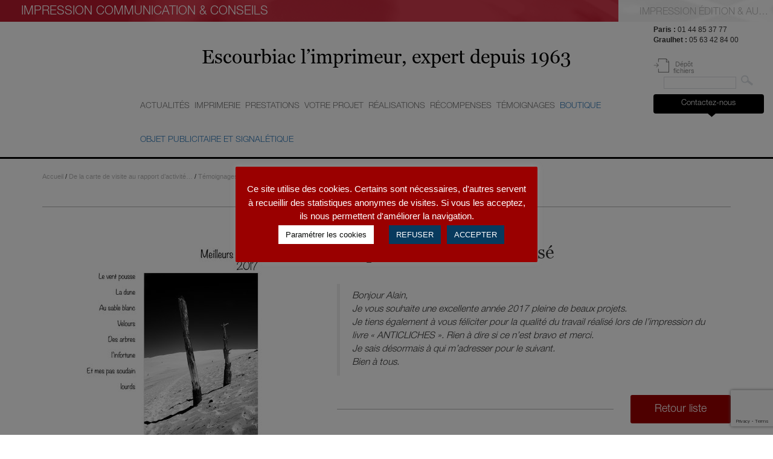

--- FILE ---
content_type: text/html; charset=UTF-8
request_url: https://www.escourbiac.com/qualite-travail-realise/
body_size: 17053
content:
<!DOCTYPE html>
<html lang="fr-FR" class="no-js">
<head>
	<meta charset="UTF-8">
	<meta name="viewport" content="width=device-width, initial-scale=1">
	<link rel="profile" href="http://gmpg.org/xfn/11">
		<link rel="pingback" href="https://www.escourbiac.com/xmlrpc.php">
		<title>La qualité du travail réalisé &#8211; Escourbiac</title>
<meta name='robots' content='max-image-preview:large' />
	<style>img:is([sizes="auto" i], [sizes^="auto," i]) { contain-intrinsic-size: 3000px 1500px }</style>
	<link rel='dns-prefetch' href='//fonts.googleapis.com' />
<link rel="alternate" type="application/rss+xml" title="Escourbiac &raquo; Flux" href="https://www.escourbiac.com/feed/" />
<link rel="alternate" type="application/rss+xml" title="Escourbiac &raquo; Flux des commentaires" href="https://www.escourbiac.com/comments/feed/" />
<link rel="alternate" type="application/rss+xml" title="Escourbiac &raquo; La qualité du travail réalisé Flux des commentaires" href="https://www.escourbiac.com/qualite-travail-realise/feed/" />
<script type="text/javascript">
/* <![CDATA[ */
window._wpemojiSettings = {"baseUrl":"https:\/\/s.w.org\/images\/core\/emoji\/16.0.1\/72x72\/","ext":".png","svgUrl":"https:\/\/s.w.org\/images\/core\/emoji\/16.0.1\/svg\/","svgExt":".svg","source":{"concatemoji":"https:\/\/www.escourbiac.com\/wp-includes\/js\/wp-emoji-release.min.js?ver=8f5567"}};
/*! This file is auto-generated */
!function(s,n){var o,i,e;function c(e){try{var t={supportTests:e,timestamp:(new Date).valueOf()};sessionStorage.setItem(o,JSON.stringify(t))}catch(e){}}function p(e,t,n){e.clearRect(0,0,e.canvas.width,e.canvas.height),e.fillText(t,0,0);var t=new Uint32Array(e.getImageData(0,0,e.canvas.width,e.canvas.height).data),a=(e.clearRect(0,0,e.canvas.width,e.canvas.height),e.fillText(n,0,0),new Uint32Array(e.getImageData(0,0,e.canvas.width,e.canvas.height).data));return t.every(function(e,t){return e===a[t]})}function u(e,t){e.clearRect(0,0,e.canvas.width,e.canvas.height),e.fillText(t,0,0);for(var n=e.getImageData(16,16,1,1),a=0;a<n.data.length;a++)if(0!==n.data[a])return!1;return!0}function f(e,t,n,a){switch(t){case"flag":return n(e,"\ud83c\udff3\ufe0f\u200d\u26a7\ufe0f","\ud83c\udff3\ufe0f\u200b\u26a7\ufe0f")?!1:!n(e,"\ud83c\udde8\ud83c\uddf6","\ud83c\udde8\u200b\ud83c\uddf6")&&!n(e,"\ud83c\udff4\udb40\udc67\udb40\udc62\udb40\udc65\udb40\udc6e\udb40\udc67\udb40\udc7f","\ud83c\udff4\u200b\udb40\udc67\u200b\udb40\udc62\u200b\udb40\udc65\u200b\udb40\udc6e\u200b\udb40\udc67\u200b\udb40\udc7f");case"emoji":return!a(e,"\ud83e\udedf")}return!1}function g(e,t,n,a){var r="undefined"!=typeof WorkerGlobalScope&&self instanceof WorkerGlobalScope?new OffscreenCanvas(300,150):s.createElement("canvas"),o=r.getContext("2d",{willReadFrequently:!0}),i=(o.textBaseline="top",o.font="600 32px Arial",{});return e.forEach(function(e){i[e]=t(o,e,n,a)}),i}function t(e){var t=s.createElement("script");t.src=e,t.defer=!0,s.head.appendChild(t)}"undefined"!=typeof Promise&&(o="wpEmojiSettingsSupports",i=["flag","emoji"],n.supports={everything:!0,everythingExceptFlag:!0},e=new Promise(function(e){s.addEventListener("DOMContentLoaded",e,{once:!0})}),new Promise(function(t){var n=function(){try{var e=JSON.parse(sessionStorage.getItem(o));if("object"==typeof e&&"number"==typeof e.timestamp&&(new Date).valueOf()<e.timestamp+604800&&"object"==typeof e.supportTests)return e.supportTests}catch(e){}return null}();if(!n){if("undefined"!=typeof Worker&&"undefined"!=typeof OffscreenCanvas&&"undefined"!=typeof URL&&URL.createObjectURL&&"undefined"!=typeof Blob)try{var e="postMessage("+g.toString()+"("+[JSON.stringify(i),f.toString(),p.toString(),u.toString()].join(",")+"));",a=new Blob([e],{type:"text/javascript"}),r=new Worker(URL.createObjectURL(a),{name:"wpTestEmojiSupports"});return void(r.onmessage=function(e){c(n=e.data),r.terminate(),t(n)})}catch(e){}c(n=g(i,f,p,u))}t(n)}).then(function(e){for(var t in e)n.supports[t]=e[t],n.supports.everything=n.supports.everything&&n.supports[t],"flag"!==t&&(n.supports.everythingExceptFlag=n.supports.everythingExceptFlag&&n.supports[t]);n.supports.everythingExceptFlag=n.supports.everythingExceptFlag&&!n.supports.flag,n.DOMReady=!1,n.readyCallback=function(){n.DOMReady=!0}}).then(function(){return e}).then(function(){var e;n.supports.everything||(n.readyCallback(),(e=n.source||{}).concatemoji?t(e.concatemoji):e.wpemoji&&e.twemoji&&(t(e.twemoji),t(e.wpemoji)))}))}((window,document),window._wpemojiSettings);
/* ]]> */
</script>
<style id='wp-emoji-styles-inline-css' type='text/css'>

	img.wp-smiley, img.emoji {
		display: inline !important;
		border: none !important;
		box-shadow: none !important;
		height: 1em !important;
		width: 1em !important;
		margin: 0 0.07em !important;
		vertical-align: -0.1em !important;
		background: none !important;
		padding: 0 !important;
	}
</style>
<link rel='stylesheet' id='contact-form-7-css' href='https://www.escourbiac.com/wp-content/plugins/contact-form-7/includes/css/styles.css?ver=6.1.1' type='text/css' media='all' />
<link rel='stylesheet' id='cookie-law-info-css' href='https://www.escourbiac.com/wp-content/plugins/cookie-law-info/legacy/public/css/cookie-law-info-public.css?ver=3.3.5' type='text/css' media='all' />
<link rel='stylesheet' id='cookie-law-info-gdpr-css' href='https://www.escourbiac.com/wp-content/plugins/cookie-law-info/legacy/public/css/cookie-law-info-gdpr.css?ver=3.3.5' type='text/css' media='all' />
<link rel='stylesheet' id='responsive-lightbox-swipebox-css' href='https://www.escourbiac.com/wp-content/plugins/responsive-lightbox/assets/swipebox/swipebox.min.css?ver=1.5.2' type='text/css' media='all' />
<link rel='stylesheet' id='bootstrap-css' href='https://www.escourbiac.com/wp-content/themes/escourbiac/css/bootstrap.min.css?ver=3.4.1' type='text/css' media='all' />
<link rel='stylesheet' id='Google-fonts-css' href='https://fonts.googleapis.com/css?family=Oswald%3A300%2C400%2C700%7CPT+Sans%3A400%2C700&#038;ver=8f5567' type='text/css' media='all' />
<link rel='stylesheet' id='jquery-select-css' href='https://www.escourbiac.com/wp-content/themes/escourbiac/css/jquery.selectBoxIt.css?ver=8f5567' type='text/css' media='all' />
<link rel='stylesheet' id='Escourbiac-style-css' href='https://www.escourbiac.com/wp-content/themes/escourbiac/style.css?ver=1.1' type='text/css' media='all' />
<link rel='stylesheet' id='Escourbiac-responsive-css' href='https://www.escourbiac.com/wp-content/themes/escourbiac/css/responsive.css?ver=1.1' type='text/css' media='all' />
<script type="text/javascript" src="https://www.escourbiac.com/wp-includes/js/jquery/jquery.min.js?ver=3.7.1" id="jquery-core-js"></script>
<script type="text/javascript" src="https://www.escourbiac.com/wp-includes/js/jquery/jquery-migrate.min.js?ver=3.4.1" id="jquery-migrate-js"></script>
<script type="text/javascript" id="cookie-law-info-js-extra">
/* <![CDATA[ */
var Cli_Data = {"nn_cookie_ids":["_ga","_gid","_gat","YSC","_gat_secondTracker","CONSENT","cookielawinfo-checkbox-advertisement","_GRECAPTCHA","VISITOR_INFO1_LIVE","test_cookie","IDE"],"cookielist":[],"non_necessary_cookies":{"necessary":["_GRECAPTCHA"],"performance":["_gat","YSC"],"analytics":["_ga","_gid"],"advertisement":["VISITOR_INFO1_LIVE","test_cookie","IDE"],"others":["_gat_secondTracker","CONSENT"]},"ccpaEnabled":"","ccpaRegionBased":"","ccpaBarEnabled":"","strictlyEnabled":["necessary","obligatoire"],"ccpaType":"gdpr","js_blocking":"1","custom_integration":"","triggerDomRefresh":"","secure_cookies":""};
var cli_cookiebar_settings = {"animate_speed_hide":"500","animate_speed_show":"500","background":"#9a0000","border":"#b1a6a6c2","border_on":"","button_1_button_colour":"#073a5e","button_1_button_hover":"#062e4b","button_1_link_colour":"#fff","button_1_as_button":"1","button_1_new_win":"","button_2_button_colour":"#333","button_2_button_hover":"#292929","button_2_link_colour":"#444","button_2_as_button":"1","button_2_hidebar":"1","button_3_button_colour":"#073a5e","button_3_button_hover":"#062e4b","button_3_link_colour":"#fff","button_3_as_button":"1","button_3_new_win":"","button_4_button_colour":"#ffffff","button_4_button_hover":"#cccccc","button_4_link_colour":"#080a08","button_4_as_button":"1","button_7_button_colour":"#073a5e","button_7_button_hover":"#062e4b","button_7_link_colour":"#fff","button_7_as_button":"1","button_7_new_win":"","font_family":"inherit","header_fix":"","notify_animate_hide":"1","notify_animate_show":"","notify_div_id":"#cookie-law-info-bar","notify_position_horizontal":"right","notify_position_vertical":"bottom","scroll_close":"","scroll_close_reload":"","accept_close_reload":"1","reject_close_reload":"1","showagain_tab":"1","showagain_background":"#fff","showagain_border":"#000","showagain_div_id":"#cookie-law-info-again","showagain_x_position":"100px","text":"#ffffff","show_once_yn":"","show_once":"10000","logging_on":"","as_popup":"","popup_overlay":"1","bar_heading_text":"","cookie_bar_as":"popup","popup_showagain_position":"bottom-right","widget_position":"left"};
var log_object = {"ajax_url":"https:\/\/www.escourbiac.com\/wp-admin\/admin-ajax.php"};
/* ]]> */
</script>
<script type="text/javascript" src="https://www.escourbiac.com/wp-content/plugins/cookie-law-info/legacy/public/js/cookie-law-info-public.js?ver=3.3.5" id="cookie-law-info-js"></script>
<script type="text/javascript" id="3d-flip-book-client-locale-loader-js-extra">
/* <![CDATA[ */
var FB3D_CLIENT_LOCALE = {"ajaxurl":"https:\/\/www.escourbiac.com\/wp-admin\/admin-ajax.php","dictionary":{"Table of contents":"Table of contents","Close":"Close","Bookmarks":"Bookmarks","Thumbnails":"Thumbnails","Search":"Search","Share":"Share","Facebook":"Facebook","Twitter":"Twitter","Email":"Email","Play":"Play","Previous page":"Previous page","Next page":"Next page","Zoom in":"Zoom in","Zoom out":"Zoom out","Fit view":"Fit view","Auto play":"Auto play","Full screen":"Full screen","More":"More","Smart pan":"Smart pan","Single page":"Single page","Sounds":"Sounds","Stats":"Stats","Print":"Print","Download":"Download","Goto first page":"Goto first page","Goto last page":"Goto last page"},"images":"https:\/\/www.escourbiac.com\/wp-content\/plugins\/interactive-3d-flipbook-powered-physics-engine\/assets\/images\/","jsData":{"urls":[],"posts":{"ids_mis":[],"ids":[]},"pages":[],"firstPages":[],"bookCtrlProps":[],"bookTemplates":[]},"key":"3d-flip-book","pdfJS":{"pdfJsLib":"https:\/\/www.escourbiac.com\/wp-content\/plugins\/interactive-3d-flipbook-powered-physics-engine\/assets\/js\/pdf.min.js?ver=4.3.136","pdfJsWorker":"https:\/\/www.escourbiac.com\/wp-content\/plugins\/interactive-3d-flipbook-powered-physics-engine\/assets\/js\/pdf.worker.js?ver=4.3.136","stablePdfJsLib":"https:\/\/www.escourbiac.com\/wp-content\/plugins\/interactive-3d-flipbook-powered-physics-engine\/assets\/js\/stable\/pdf.min.js?ver=2.5.207","stablePdfJsWorker":"https:\/\/www.escourbiac.com\/wp-content\/plugins\/interactive-3d-flipbook-powered-physics-engine\/assets\/js\/stable\/pdf.worker.js?ver=2.5.207","pdfJsCMapUrl":"https:\/\/www.escourbiac.com\/wp-content\/plugins\/interactive-3d-flipbook-powered-physics-engine\/assets\/cmaps\/"},"cacheurl":"https:\/\/www.escourbiac.com\/wp-content\/uploads\/3d-flip-book\/cache\/","pluginsurl":"https:\/\/www.escourbiac.com\/wp-content\/plugins\/","pluginurl":"https:\/\/www.escourbiac.com\/wp-content\/plugins\/interactive-3d-flipbook-powered-physics-engine\/","thumbnailSize":{"width":"150","height":"150"},"version":"1.16.16"};
/* ]]> */
</script>
<script type="text/javascript" src="https://www.escourbiac.com/wp-content/plugins/interactive-3d-flipbook-powered-physics-engine/assets/js/client-locale-loader.js?ver=1.16.16" id="3d-flip-book-client-locale-loader-js" async="async" data-wp-strategy="async"></script>
<script type="text/javascript" src="https://www.escourbiac.com/wp-content/plugins/responsive-lightbox/assets/swipebox/jquery.swipebox.min.js?ver=1.5.2" id="responsive-lightbox-swipebox-js"></script>
<script type="text/javascript" src="https://www.escourbiac.com/wp-includes/js/underscore.min.js?ver=1.13.7" id="underscore-js"></script>
<script type="text/javascript" src="https://www.escourbiac.com/wp-content/plugins/responsive-lightbox/assets/infinitescroll/infinite-scroll.pkgd.min.js?ver=4.0.1" id="responsive-lightbox-infinite-scroll-js"></script>
<script type="text/javascript" id="responsive-lightbox-js-before">
/* <![CDATA[ */
var rlArgs = {"script":"swipebox","selector":"lightbox","customEvents":"","activeGalleries":false,"animation":true,"hideCloseButtonOnMobile":false,"removeBarsOnMobile":false,"hideBars":true,"hideBarsDelay":5000,"videoMaxWidth":1080,"useSVG":true,"loopAtEnd":false,"woocommerce_gallery":false,"ajaxurl":"https:\/\/www.escourbiac.com\/wp-admin\/admin-ajax.php","nonce":"757b1be217","preview":false,"postId":6594,"scriptExtension":false};
/* ]]> */
</script>
<script type="text/javascript" src="https://www.escourbiac.com/wp-content/plugins/responsive-lightbox/js/front.js?ver=2.5.3" id="responsive-lightbox-js"></script>
<script type="text/javascript" src="https://www.escourbiac.com/wp-content/themes/escourbiac/js/bootstrap.min.js?ver=3.4.1" id="bootstrap-js"></script>
<script type="text/javascript" src="https://www.escourbiac.com/wp-includes/js/jquery/ui/core.min.js?ver=1.13.3" id="jquery-ui-core-js"></script>
<script type="text/javascript" src="https://www.escourbiac.com/wp-content/themes/escourbiac/js/jquery.selectBoxIt.min.js?ver=8f5567" id="jquery-select-js"></script>
<script type="text/javascript" src="https://www.escourbiac.com/wp-includes/js/imagesloaded.min.js?ver=5.0.0" id="imagesloaded-js"></script>
<script type="text/javascript" src="https://www.escourbiac.com/wp-includes/js/masonry.min.js?ver=4.2.2" id="masonry-js"></script>
<script type="text/javascript" id="Escourbiac-script-js-extra">
/* <![CDATA[ */
var ajaxurl = "https:\/\/www.escourbiac.com\/wp-admin\/admin-ajax.php";
/* ]]> */
</script>
<script type="text/javascript" src="https://www.escourbiac.com/wp-content/themes/escourbiac/js/script.js?ver=1.1" id="Escourbiac-script-js"></script>
<link rel="https://api.w.org/" href="https://www.escourbiac.com/wp-json/" /><link rel="alternate" title="JSON" type="application/json" href="https://www.escourbiac.com/wp-json/wp/v2/posts/6594" /><link rel="EditURI" type="application/rsd+xml" title="RSD" href="https://www.escourbiac.com/xmlrpc.php?rsd" />

<link rel="canonical" href="https://www.escourbiac.com/qualite-travail-realise/" />
<link rel='shortlink' href='https://www.escourbiac.com/?p=6594' />
<link rel="alternate" title="oEmbed (JSON)" type="application/json+oembed" href="https://www.escourbiac.com/wp-json/oembed/1.0/embed?url=https%3A%2F%2Fwww.escourbiac.com%2Fqualite-travail-realise%2F" />
<link rel="alternate" title="oEmbed (XML)" type="text/xml+oembed" href="https://www.escourbiac.com/wp-json/oembed/1.0/embed?url=https%3A%2F%2Fwww.escourbiac.com%2Fqualite-travail-realise%2F&#038;format=xml" />
<meta name="generator" content="Elementor 3.31.2; features: additional_custom_breakpoints, e_element_cache; settings: css_print_method-external, google_font-enabled, font_display-swap">
			<style>
				.e-con.e-parent:nth-of-type(n+4):not(.e-lazyloaded):not(.e-no-lazyload),
				.e-con.e-parent:nth-of-type(n+4):not(.e-lazyloaded):not(.e-no-lazyload) * {
					background-image: none !important;
				}
				@media screen and (max-height: 1024px) {
					.e-con.e-parent:nth-of-type(n+3):not(.e-lazyloaded):not(.e-no-lazyload),
					.e-con.e-parent:nth-of-type(n+3):not(.e-lazyloaded):not(.e-no-lazyload) * {
						background-image: none !important;
					}
				}
				@media screen and (max-height: 640px) {
					.e-con.e-parent:nth-of-type(n+2):not(.e-lazyloaded):not(.e-no-lazyload),
					.e-con.e-parent:nth-of-type(n+2):not(.e-lazyloaded):not(.e-no-lazyload) * {
						background-image: none !important;
					}
				}
			</style>
			<meta name="google-site-verification" content="o2eWyTMit7gYr2gW7x8dD2sU0BMscviEDHxt6nv5-FQ" /><link rel="icon" href="https://www.escourbiac.com/wp-content/uploads/2017/05/cropped-favicon-acheve-dimprimer-32x32.png" sizes="32x32" />
<link rel="icon" href="https://www.escourbiac.com/wp-content/uploads/2017/05/cropped-favicon-acheve-dimprimer-192x192.png" sizes="192x192" />
<link rel="apple-touch-icon" href="https://www.escourbiac.com/wp-content/uploads/2017/05/cropped-favicon-acheve-dimprimer-180x180.png" />
<meta name="msapplication-TileImage" content="https://www.escourbiac.com/wp-content/uploads/2017/05/cropped-favicon-acheve-dimprimer-270x270.png" />
		<style type="text/css" id="wp-custom-css">
			/*
Vous pouvez ajouter du CSS personnalisé ici.

Cliquez sur l’icône d’aide ci-dessous pour en savoir plus.
*/

Span.auteur {
    font-size: 20px;
	font-style: italic;
	text-shadow: 0 0 3px #000000;
}
h4 {   
	font-size: 20px;
	font-style: italic;
	Color: #000000 ;
	text-shadow: 0 0 1px #FFFFFF;
}

h6 {   
	font-size: 20px;
	font-style: italic;
	Color: #000000 ;
	text-shadow: 0 0 1px #FFFFFF;
	text-align: right;
}

	
blockquote {
    font-size: 15.5px;
	font-style: italic;
}

span.information {
	font-size: 1.7rem;
	color: #000;
}
		</style>
			

<script>
  (function(i,s,o,g,r,a,m){i['GoogleAnalyticsObject']=r;i[r]=i[r]||function(){
  (i[r].q=i[r].q||[]).push(arguments)},i[r].l=1*new Date();a=s.createElement(o),
  m=s.getElementsByTagName(o)[0];a.async=1;a.src=g;m.parentNode.insertBefore(a,m)
  })(window,document,'script','https://www.google-analytics.com/analytics.js','ga');

  ga('create', 'UA-87411990-1', 'auto');
  ga('send', 'pageview');

</script>

<!-- Google Analytics --> <script>
ga('create', 'UA-35256495-1', 'auto', 'secondTracker');
ga('secondTracker.send', 'pageview');
</script> <!-- End Google Analytics -->
<!-- Google Code for Formulaire de Contact Conversion Conversion Page
In your html page, add the snippet and call
goog_report_conversion when someone clicks on the
chosen link or button. -->
<script type="text/javascript">
  /* <![CDATA[ */
  goog_snippet_vars = function() {
    var w = window;
    w.google_conversion_id = 963838521;
    w.google_conversion_label = "x3zrCOynxXIQuYTMywM";
    w.google_remarketing_only = false;
  }
  // DO NOT CHANGE THE CODE BELOW.
  goog_report_conversion = function(url) {
    goog_snippet_vars();
    window.google_conversion_format = "3";
    var opt = new Object();
    opt.onload_callback = function() {
    if (typeof(url) != 'undefined') {
      window.location = url;
    }
  }
  var conv_handler = window['google_trackConversion'];
  if (typeof(conv_handler) == 'function') {
    conv_handler(opt);
  }
}
/* ]]> */

</script>
<meta name="google-site-verification" content="pFTeRDsJSjHYvFrxD_AZ1T9pxJCvSLclgjPmOESdWD0" />
<script type="text/javascript"
  src="//www.googleadservices.com/pagead/conversion_async.js">
</script> 

</head>

<body class="wp-singular post-template-default single single-post postid-6594 single-format-standard wp-theme-escourbiac impression-publicitaire elementor-default elementor-kit-19836">
<div id="page" class="site">
	<div class="site-inner">
		<header id="masthead">
						<header role="banner">
				<div class="site-header-main">
					<div class="site-branding">
						<ul id="menu-sections" class="clearfix">
							<li class="active"><a href="https://www.escourbiac.com/de-la-carte-de-visite-au-rapport-dactivite/"><span>Impression communication &amp; conseils</span></a></li>
							<li class=""><a href="https://www.escourbiac.com/impression-beaux-livres/"><span>Impression Édition & Autoédition</span></a></li>
						</ul>
						<div class="navbar-header">
							<button type="button" class="navbar-toggle collapsed" data-toggle="collapse" data-target="#menu-principal-xs" aria-expanded="false" aria-controls="navbar">
								<span class="icon-bar"></span>
								<span class="icon-bar"></span>
								<span class="icon-bar"></span>
							</button>
						</div>
					</div><!-- .site-branding -->
				</div><!-- .site-header-main -->
			</header><!-- .site-header -->
			<header class="clearfix" role="banner">
				<div class="col-md-2 col-xs-4"><a id="site-title" href="https://www.escourbiac.com/" rel="home" class="home"><span>Escourbiac</span><span class="site-description">l&#039;imprimeur</span></a>				</div>
				<div class="col-md-8 col-xs-7">
					<div id="slogan">Escourbiac l’imprimeur, expert depuis 1963</div>					<div id="site-header-menu-main" class="site-header-menu hidden-xs hidden-sm">
						<nav id="menu-principal">
						<div class="menu-impression-publicitaire-container"><ul id="menu-impression-publicitaire" class="nav navbar-nav"><li id="menu-item-6383" class="  menu-depth-1 "><a href="https://www.escourbiac.com/de-la-carte-de-visite-au-rapport-dactivite/nos-actualites/"><span>Actualités</span></a></li>
<li id="menu-item-6386" class="  menu-depth-1  dropdown "><a href="https://www.escourbiac.com/de-la-carte-de-visite-au-rapport-dactivite/notre-imprimerie/"><span>Imprimerie</span></a>
<ul class="sub-menu clearfix">
	<li id="menu-item-6390" class="sub-menu  menu-depth-2 "><a href="https://www.escourbiac.com/de-la-carte-de-visite-au-rapport-dactivite/notre-imprimerie/notre-histoire/"><span>Histoire</span></a></li>
	<li id="menu-item-6388" class="sub-menu  menu-depth-2 "><a href="https://www.escourbiac.com/de-la-carte-de-visite-au-rapport-dactivite/notre-imprimerie/nos-ateliers/"><span>Ateliers</span></a></li>
	<li id="menu-item-6389" class="sub-menu  menu-depth-2 "><a href="https://www.escourbiac.com/de-la-carte-de-visite-au-rapport-dactivite/notre-imprimerie/notre-equipe/"><span>Equipe</span></a></li>
	<li id="menu-item-6387" class="sub-menu  menu-depth-2 "><a href="https://www.escourbiac.com/de-la-carte-de-visite-au-rapport-dactivite/notre-imprimerie/imprimeur-engage/"><span>Engagements</span></a></li>
<li class="clearfix row toolbox-escourbiac"><div class="col-xs-6 text-center"><a href="https://www.escourbiac.com/impression-beaux-livres/boite-a-outils/?categorie=impression-publicitaire" class="outils"><span>Boîte à outils</span></a></div><div class="col-xs-6 text-center"><a href="https://www.escourbiac.com/impression-beaux-livres/contact/?sujet=Demande%20de%20devis&#038;categorie=impression-publicitaire" class="devis"><span>Demander un devis</span></a></div></li></ul>
</li>
<li id="menu-item-6384" class="  menu-depth-1  dropdown "><a href="https://www.escourbiac.com/de-la-carte-de-visite-au-rapport-dactivite/nos-prestations-2/"><span>Prestations</span></a>
<ul class="sub-menu clearfix">
	<li id="menu-item-6392" class="sub-menu  menu-depth-2  dropdown "><a href="https://www.escourbiac.com/de-la-carte-de-visite-au-rapport-dactivite/nos-prestations-2/supports-sur-mesure/"><span>Supports sur-mesure</span></a>
	<ul class="sub-sub-menu clearfix">
		<li id="menu-item-1171" class=" sub-sub-menu menu-depth-3 "><a href="https://www.escourbiac.com/de-la-carte-de-visite-au-rapport-dactivite/nos-prestations-2/supports-sur-mesure/#depliants"><span>Dépliants</span></a></li>
		<li id="menu-item-1172" class=" sub-sub-menu menu-depth-3 "><a href="https://www.escourbiac.com/de-la-carte-de-visite-au-rapport-dactivite/nos-prestations-2/supports-sur-mesure/#flyers"><span>Flyers</span></a></li>
		<li id="menu-item-6444" class=" sub-sub-menu menu-depth-3 "><a href="https://www.escourbiac.com/de-la-carte-de-visite-au-rapport-dactivite/nos-prestations-2/supports-sur-mesure/#cartes-de-visite"><span>Cartes de visite</span></a></li>
		<li id="menu-item-6445" class=" sub-sub-menu menu-depth-3 "><a href="https://www.escourbiac.com/de-la-carte-de-visite-au-rapport-dactivite/nos-prestations-2/supports-sur-mesure/#carterie"><span>Carterie</span></a></li>
		<li id="menu-item-6446" class=" sub-sub-menu menu-depth-3 "><a href="https://www.escourbiac.com/de-la-carte-de-visite-au-rapport-dactivite/nos-prestations-2/supports-sur-mesure/#pochettes"><span>Pochettes, chemises, plaquettes</span></a></li>
		<li id="menu-item-6447" class=" sub-sub-menu menu-depth-3 "><a href="https://www.escourbiac.com/de-la-carte-de-visite-au-rapport-dactivite/nos-prestations-2/supports-sur-mesure/#carnets"><span>Carnets, bloc-notes, cahiers</span></a></li>
		<li id="menu-item-6448" class=" sub-sub-menu menu-depth-3 "><a href="https://www.escourbiac.com/de-la-carte-de-visite-au-rapport-dactivite/nos-prestations-2/supports-sur-mesure/#calendriers"><span>Calendriers</span></a></li>
		<li id="menu-item-6449" class=" sub-sub-menu menu-depth-3 "><a href="https://www.escourbiac.com/de-la-carte-de-visite-au-rapport-dactivite/nos-prestations-2/supports-sur-mesure/#brochures"><span>Brochures</span></a></li>
		<li id="menu-item-6451" class=" sub-sub-menu menu-depth-3 "><a href="https://www.escourbiac.com/de-la-carte-de-visite-au-rapport-dactivite/nos-prestations-2/supports-sur-mesure/#rapports-d-activite"><span>Rapports d&rsquo;activité</span></a></li>
	</ul>
</li>
	<li id="menu-item-6397" class="sub-menu  menu-depth-2  dropdown "><a href="https://www.escourbiac.com/de-la-carte-de-visite-au-rapport-dactivite/nos-prestations-2/techniques-dimpression/"><span>Techniques d’impression</span></a>
	<ul class="sub-sub-menu clearfix">
		<li id="menu-item-1175" class=" sub-sub-menu menu-depth-3 "><a href="https://www.escourbiac.com/de-la-carte-de-visite-au-rapport-dactivite/nos-prestations-2/techniques-dimpression/#offset-uv"><span>Offset UV</span></a></li>
		<li id="menu-item-1174" class=" sub-sub-menu menu-depth-3 "><a href="https://www.escourbiac.com/de-la-carte-de-visite-au-rapport-dactivite/nos-prestations-2/techniques-dimpression/#impression-numerique"><span>Impression numérique</span></a></li>
		<li id="menu-item-1176" class=" sub-sub-menu menu-depth-3 "><a href="https://www.escourbiac.com/de-la-carte-de-visite-au-rapport-dactivite/nos-prestations-2/techniques-dimpression/#trame-impression"><span>Trame d&rsquo;impression</span></a></li>
	</ul>
</li>
	<li id="menu-item-6393" class="sub-menu  menu-depth-2  dropdown "><a href="https://www.escourbiac.com/de-la-carte-de-visite-au-rapport-dactivite/nos-prestations-2/techniques-specifiques/"><span>Façonnage d’exception</span></a>
	<ul class="sub-sub-menu clearfix">
		<li id="menu-item-10570" class=" sub-sub-menu menu-depth-3 "><a href="https://www.escourbiac.com/de-la-carte-de-visite-au-rapport-dactivite/nos-prestations-2/techniques-specifiques/#coffrets"><span>Coffrets, boîtages d&rsquo;exception</span></a></li>
		<li id="menu-item-10572" class=" sub-sub-menu menu-depth-3 "><a href="https://www.escourbiac.com/de-la-carte-de-visite-au-rapport-dactivite/nos-prestations-2/techniques-specifiques/#plv-petite-serie"><span>PLV petite série</span></a></li>
		<li id="menu-item-10573" class=" sub-sub-menu menu-depth-3 "><a href="https://www.escourbiac.com/de-la-carte-de-visite-au-rapport-dactivite/nos-prestations-2/techniques-specifiques/#produits-exception"><span>Produits d&rsquo;exception</span></a></li>
		<li id="menu-item-10574" class=" sub-sub-menu menu-depth-3 "><a href="https://www.escourbiac.com/de-la-carte-de-visite-au-rapport-dactivite/nos-prestations-2/techniques-specifiques/#tous-types-de-faconnage"><span>Tous types de façonnage</span></a></li>
		<li id="menu-item-1214" class=" sub-sub-menu menu-depth-3 "><a href="https://www.escourbiac.com/de-la-carte-de-visite-au-rapport-dactivite/nos-prestations-2/techniques-specifiques/#gaufrage"><span>Gaufrage</span></a></li>
		<li id="menu-item-1215" class=" sub-sub-menu menu-depth-3 "><a href="https://www.escourbiac.com/de-la-carte-de-visite-au-rapport-dactivite/nos-prestations-2/techniques-specifiques/#decoupes-speciales"><span>Découpes spéciales</span></a></li>
		<li id="menu-item-1216" class=" sub-sub-menu menu-depth-3 "><a href="https://www.escourbiac.com/de-la-carte-de-visite-au-rapport-dactivite/nos-prestations-2/techniques-specifiques/#marquage-a-chaud"><span>Marquage à chaud</span></a></li>
		<li id="menu-item-10575" class=" sub-sub-menu menu-depth-3 "><a href="https://www.escourbiac.com/de-la-carte-de-visite-au-rapport-dactivite/nos-prestations-2/techniques-specifiques/#reliures"><span>Reliures</span></a></li>
	</ul>
</li>
	<li id="menu-item-7233" class="sub-menu  menu-depth-2  dropdown "><a href="https://www.escourbiac.com/de-la-carte-de-visite-au-rapport-dactivite/nos-prestations-2/reliures/"><span>Reliures</span></a>
	<ul class="sub-sub-menu clearfix">
		<li id="menu-item-7234" class=" sub-sub-menu menu-depth-3 "><a href="https://www.escourbiac.com/de-la-carte-de-visite-au-rapport-dactivite/nos-prestations-2/reliures/#piqure-metal"><span>Piqûre métal</span></a></li>
		<li id="menu-item-7238" class=" sub-sub-menu menu-depth-3 "><a href="https://www.escourbiac.com/de-la-carte-de-visite-au-rapport-dactivite/nos-prestations-2/reliures/#wire-o"><span>La reliure wire-o</span></a></li>
		<li id="menu-item-7239" class=" sub-sub-menu menu-depth-3 "><a href="https://www.escourbiac.com/de-la-carte-de-visite-au-rapport-dactivite/nos-prestations-2/reliures/#couture-singer"><span>La couture Singer</span></a></li>
		<li id="menu-item-7240" class=" sub-sub-menu menu-depth-3 "><a href="https://www.escourbiac.com/de-la-carte-de-visite-au-rapport-dactivite/nos-prestations-2/reliures/#dos-carre-colle"><span>Le dos carré collé</span></a></li>
		<li id="menu-item-7241" class=" sub-sub-menu menu-depth-3 "><a href="https://www.escourbiac.com/de-la-carte-de-visite-au-rapport-dactivite/nos-prestations-2/reliures/#dos-carre-colle-pur"><span>Le dos carré collé PUR</span></a></li>
		<li id="menu-item-7242" class=" sub-sub-menu menu-depth-3 "><a href="https://www.escourbiac.com/de-la-carte-de-visite-au-rapport-dactivite/nos-prestations-2/reliures/#dos-carre-cousu-colle"><span>Le dos carré collé cousu</span></a></li>
		<li id="menu-item-7243" class=" sub-sub-menu menu-depth-3 "><a href="https://www.escourbiac.com/de-la-carte-de-visite-au-rapport-dactivite/nos-prestations-2/reliures/#reliure-180-degre"><span>La reliure 180°</span></a></li>
		<li id="menu-item-7244" class=" sub-sub-menu menu-depth-3 "><a href="https://www.escourbiac.com/de-la-carte-de-visite-au-rapport-dactivite/nos-prestations-2/reliures/#reliure-souple-dos-apparent"><span>La reliure souple, dos apparent</span></a></li>
	</ul>
</li>
	<li id="menu-item-6385" class="sub-menu  menu-depth-2  dropdown "><a href="https://www.escourbiac.com/de-la-carte-de-visite-au-rapport-dactivite/nos-prestations-2/accompagnement/"><span>Accompagnement</span></a>
	<ul class="sub-sub-menu clearfix">
		<li id="menu-item-6537" class=" sub-sub-menu menu-depth-3 "><a href="https://www.escourbiac.com/de-la-carte-de-visite-au-rapport-dactivite/nos-prestations-2/accompagnement/#ecouter"><span>Ecouter</span></a></li>
		<li id="menu-item-6538" class=" sub-sub-menu menu-depth-3 "><a href="https://www.escourbiac.com/de-la-carte-de-visite-au-rapport-dactivite/nos-prestations-2/accompagnement/#parler-vrai"><span>Parler vrai</span></a></li>
	</ul>
</li>
<li class="clearfix row toolbox-escourbiac"><div class="col-xs-6 text-center"><a href="https://www.escourbiac.com/impression-beaux-livres/boite-a-outils/?categorie=impression-publicitaire" class="outils"><span>Boîte à outils</span></a></div><div class="col-xs-6 text-center"><a href="https://www.escourbiac.com/impression-beaux-livres/contact/?sujet=Demande%20de%20devis&#038;categorie=impression-publicitaire" class="devis"><span>Demander un devis</span></a></div></li></ul>
</li>
<li id="menu-item-6265" class="  menu-depth-1  dropdown "><a href="https://www.escourbiac.com/de-la-carte-de-visite-au-rapport-dactivite/votre-projet/industrie/"><span>Votre projet</span></a>
<ul class="sub-menu clearfix">
	<li id="menu-item-1194" class="sub-menu  menu-depth-2 "><a href="https://www.escourbiac.com/de-la-carte-de-visite-au-rapport-dactivite/votre-projet/industrie/"><span>Industrie</span></a></li>
	<li id="menu-item-1195" class="sub-menu  menu-depth-2 "><a href="https://www.escourbiac.com/de-la-carte-de-visite-au-rapport-dactivite/votre-projet/tourisme/"><span>Tourisme</span></a></li>
	<li id="menu-item-1193" class="sub-menu  menu-depth-2 "><a href="https://www.escourbiac.com/de-la-carte-de-visite-au-rapport-dactivite/votre-projet/assurance-banque-et-mutuelle/"><span>Assurance, banque et mutuelle</span></a></li>
	<li id="menu-item-1207" class="sub-menu  menu-depth-2 "><a href="https://www.escourbiac.com/de-la-carte-de-visite-au-rapport-dactivite/votre-projet/artistique/"><span>Artistique</span></a></li>
	<li id="menu-item-1206" class="sub-menu  menu-depth-2 "><a href="https://www.escourbiac.com/de-la-carte-de-visite-au-rapport-dactivite/votre-projet/agence-de-communication/"><span>Agence de communication</span></a></li>
	<li id="menu-item-1208" class="sub-menu  menu-depth-2 "><a href="https://www.escourbiac.com/de-la-carte-de-visite-au-rapport-dactivite/votre-projet/association/"><span>Association</span></a></li>
	<li id="menu-item-1210" class="sub-menu  menu-depth-2 "><a href="https://www.escourbiac.com/de-la-carte-de-visite-au-rapport-dactivite/votre-projet/photographe/"><span>Photographe</span></a></li>
	<li id="menu-item-1209" class="sub-menu  menu-depth-2 "><a href="https://www.escourbiac.com/de-la-carte-de-visite-au-rapport-dactivite/votre-projet/graphiste/"><span>Graphiste</span></a></li>
<li class="clearfix row toolbox-escourbiac"><div class="col-xs-6 text-center"><a href="https://www.escourbiac.com/impression-beaux-livres/boite-a-outils/?categorie=impression-publicitaire" class="outils"><span>Boîte à outils</span></a></div><div class="col-xs-6 text-center"><a href="https://www.escourbiac.com/impression-beaux-livres/contact/?sujet=Demande%20de%20devis&#038;categorie=impression-publicitaire" class="devis"><span>Demander un devis</span></a></div></li></ul>
</li>
<li id="menu-item-6330" class="  menu-depth-1  dropdown "><a href="https://www.escourbiac.com/de-la-carte-de-visite-au-rapport-dactivite/realisations/brochures/"><span>Réalisations</span></a>
<ul class="sub-menu clearfix">
	<li id="menu-item-6328" class="sub-menu  menu-depth-2 "><a href="https://www.escourbiac.com/de-la-carte-de-visite-au-rapport-dactivite/realisations/brochures/"><span>Brochures</span></a></li>
	<li id="menu-item-12810" class="sub-menu  menu-depth-2 "><a href="https://www.escourbiac.com/de-la-carte-de-visite-au-rapport-dactivite/realisations/revues/"><span>Périodiques</span></a></li>
	<li id="menu-item-6329" class="sub-menu  menu-depth-2 "><a href="https://www.escourbiac.com/de-la-carte-de-visite-au-rapport-dactivite/realisations/calendriers/"><span>Calendriers</span></a></li>
	<li id="menu-item-6327" class="sub-menu  menu-depth-2 "><a href="https://www.escourbiac.com/de-la-carte-de-visite-au-rapport-dactivite/realisations/rapports-dactivite/"><span>Rapports d’activité</span></a></li>
	<li id="menu-item-6326" class="sub-menu  menu-depth-2 "><a href="https://www.escourbiac.com/de-la-carte-de-visite-au-rapport-dactivite/realisations/divers/"><span>Divers</span></a></li>
	<li id="menu-item-10327" class="sub-menu  menu-depth-2 "><a href="https://www.escourbiac.com/de-la-carte-de-visite-au-rapport-dactivite/realisations/faconnage-dexception-pub/"><span>Façonnage d’exception</span></a></li>
<li class="clearfix row toolbox-escourbiac"><div class="col-xs-6 text-center"><a href="https://www.escourbiac.com/impression-beaux-livres/boite-a-outils/?categorie=impression-publicitaire" class="outils"><span>Boîte à outils</span></a></div><div class="col-xs-6 text-center"><a href="https://www.escourbiac.com/impression-beaux-livres/contact/?sujet=Demande%20de%20devis&#038;categorie=impression-publicitaire" class="devis"><span>Demander un devis</span></a></div></li></ul>
</li>
<li id="menu-item-6399" class="  menu-depth-1 "><a href="https://www.escourbiac.com/nos-recompenses/"><span>Récompenses</span></a></li>
<li id="menu-item-6401" class="  menu-depth-1 "><a href="https://www.escourbiac.com/temoignages/"><span>Témoignages</span></a></li>
<li id="menu-item-16021" class="  menu-depth-1 "><a target="_blank" href="https://achevedimprimer.com/"><span><SPAN STYLE="color:#337ab7">Boutique</span></span></a></li>
<li id="menu-item-16023" class="  menu-depth-1 "><a target="_blank" href="https://www.manufactureduvisuel.fr/"><span><SPAN STYLE="color:#337ab7">objet publicitaire et signalétique </span></span></a></li>
</ul></div>						</nav>
					</div>
				</div>
				<div class="col-md-2 hidden-xs hidden-sm" id="depot-contact">
					<div id="telephone"><strong>Paris :</strong> 01 44 85 37 77<br/><strong>Graulhet :</strong> 05 63 42 84 00</div>
					<div class="clearfix text-center">
						<span class="depot"><span>Dépôt fichiers</span><span class="lien"><a href="http://serveurftp.escourbiac.com/" target="_blank">Accès FTP</a><a href="https://escourbiac.wetransfer.com/" target="_blank">WeTransfer</a></span></span>
												</div>
					<form id="searchform" method="get" action="/index.php">
	<input type="text" name="s" id="s" />
	<button type="submit"><span>Rechercher</span></button>
 </form>					<div id="contact-form"><a href="#"><span>Contactez-nous</span></a><div><div class="clearfix text-right"><a href="#"><span>fermer</span></a></div>
<div class="wpcf7 no-js" id="wpcf7-f1065-o1" lang="fr-FR" dir="ltr" data-wpcf7-id="1065">
<div class="screen-reader-response"><p role="status" aria-live="polite" aria-atomic="true"></p> <ul></ul></div>
<form action="/qualite-travail-realise/#wpcf7-f1065-o1" method="post" class="wpcf7-form init" aria-label="Formulaire de contact" novalidate="novalidate" data-status="init">
<fieldset class="hidden-fields-container"><input type="hidden" name="_wpcf7" value="1065" /><input type="hidden" name="_wpcf7_version" value="6.1.1" /><input type="hidden" name="_wpcf7_locale" value="fr_FR" /><input type="hidden" name="_wpcf7_unit_tag" value="wpcf7-f1065-o1" /><input type="hidden" name="_wpcf7_container_post" value="0" /><input type="hidden" name="_wpcf7_posted_data_hash" value="" /><input type="hidden" name="_wpcf7_recaptcha_response" value="" />
</fieldset>
<p><span class="wpcf7-form-control-wrap" data-name="nom"><input size="40" maxlength="400" class="wpcf7-form-control wpcf7-text wpcf7-validates-as-required" aria-required="true" aria-invalid="false" placeholder="Nom" value="" type="text" name="nom" /></span><span class="wpcf7-form-control-wrap" data-name="societe"><input size="40" maxlength="400" class="wpcf7-form-control wpcf7-text wpcf7-validates-as-required" aria-required="true" aria-invalid="false" placeholder="Société" value="" type="text" name="societe" /></span><span class="wpcf7-form-control-wrap" data-name="telephone"><input size="40" maxlength="400" class="wpcf7-form-control wpcf7-tel wpcf7-validates-as-required wpcf7-text wpcf7-validates-as-tel" aria-required="true" aria-invalid="false" placeholder="Téléphone" value="" type="tel" name="telephone" /></span><span class="wpcf7-form-control-wrap" data-name="email"><input size="40" maxlength="400" class="wpcf7-form-control wpcf7-email wpcf7-validates-as-required wpcf7-text wpcf7-validates-as-email" aria-required="true" aria-invalid="false" placeholder="Email" value="" type="email" name="email" /></span><span class="wpcf7-form-control-wrap" data-name="dept"><input size="40" maxlength="400" class="wpcf7-form-control wpcf7-text wpcf7-validates-as-required" aria-required="true" aria-invalid="false" placeholder="Dépt." value="" type="text" name="dept" /></span><span class="wpcf7-form-control-wrap" data-name="origine"><textarea cols="40" rows="10" maxlength="2000" class="wpcf7-form-control wpcf7-textarea" aria-invalid="false" placeholder="Comment nous avez-vous connu ?" name="origine"></textarea></span><span class="wpcf7-form-control-wrap" data-name="projet"><textarea cols="40" rows="10" maxlength="2000" class="wpcf7-form-control wpcf7-textarea wpcf7-validates-as-required" aria-required="true" aria-invalid="false" placeholder="Votre projet" name="projet"></textarea></span><span class="wpcf7-form-control-wrap" data-name="consent-e"><span class="wpcf7-form-control wpcf7-checkbox wpcf7-validates-as-required"><span class="wpcf7-list-item first last"><label><input type="checkbox" name="consent-e[]" value="J&#039;autorise Escourbiac l&#039;imprimeur à utiliser mes informations pour répondre à ma demande" /><span class="wpcf7-list-item-label">J&#039;autorise Escourbiac l&#039;imprimeur à utiliser mes informations pour répondre à ma demande</span></label></span></span></span><span class="wpcf7-form-control-wrap" data-name="consent-nwl"><span class="wpcf7-form-control wpcf7-checkbox"><span class="wpcf7-list-item first last"><label><input type="checkbox" name="consent-nwl[]" value="Je souhaite recevoir les newsletters d&#039;Escourbiac l&#039;imprimeur" /><span class="wpcf7-list-item-label">Je souhaite recevoir les newsletters d&#039;Escourbiac l&#039;imprimeur</span></label></span></span></span><input class="wpcf7-form-control wpcf7-submit has-spinner" type="submit" value="Envoyer" />
</p><div class="wpcf7-response-output" aria-hidden="true"></div>
</form>
</div>
</div></div>
				</div>
			</header>
						</header>
		<div class="visible-xs visible-sm">
			<nav class="collapse navbar-collapse navbar-default" id="menu-principal-xs">
				<div class="clearfix text-center close-menu">
					<a href="#" class="navbar-toggle collapsed" data-toggle="collapse" data-target="#menu-principal-xs" aria-expanded="false" aria-controls="navbar"><span>Fermer</span></a>
				</div>
				<div class="menu-impression-publicitaire-container"><ul id="menu-impression-publicitaire-1" class="nav navbar-nav"><li class="even   menu-depth-1 "><a href="https://www.escourbiac.com/de-la-carte-de-visite-au-rapport-dactivite/nos-actualites/"><span>Actualités</span></a></li>
<li class="odd   menu-depth-1  dropdown "><a class="dropdown-toggle" data-toggle="dropdown" href="https://www.escourbiac.com/de-la-carte-de-visite-au-rapport-dactivite/notre-imprimerie/"><span>Imprimerie</span></a>
<ul class="sub-menu dropdown-menu clearfix">
	<li class="even sub-menu dropdown-menu  menu-depth-2 "><a href="https://www.escourbiac.com/de-la-carte-de-visite-au-rapport-dactivite/notre-imprimerie/notre-histoire/"><span>Histoire</span></a></li>
	<li class="even sub-menu dropdown-menu  menu-depth-2 "><a href="https://www.escourbiac.com/de-la-carte-de-visite-au-rapport-dactivite/notre-imprimerie/nos-ateliers/"><span>Ateliers</span></a></li>
	<li class="even sub-menu dropdown-menu  menu-depth-2 "><a href="https://www.escourbiac.com/de-la-carte-de-visite-au-rapport-dactivite/notre-imprimerie/notre-equipe/"><span>Equipe</span></a></li>
	<li class="even sub-menu dropdown-menu  menu-depth-2 "><a href="https://www.escourbiac.com/de-la-carte-de-visite-au-rapport-dactivite/notre-imprimerie/imprimeur-engage/"><span>Engagements</span></a></li>
</ul>
</li>
<li class="even   menu-depth-1  dropdown "><a class="dropdown-toggle" data-toggle="dropdown" href="https://www.escourbiac.com/de-la-carte-de-visite-au-rapport-dactivite/nos-prestations-2/"><span>Prestations</span></a>
<ul class="sub-menu dropdown-menu clearfix">
	<li class="odd sub-menu dropdown-menu  menu-depth-2  dropdown "><a href="https://www.escourbiac.com/de-la-carte-de-visite-au-rapport-dactivite/nos-prestations-2/supports-sur-mesure/"><span>Supports sur-mesure</span></a>
	<ul class="sub-sub-menu dropdown-menu clearfix">
		<li class="odd  sub-sub-menu dropdown-menu menu-depth-3 "><a href="https://www.escourbiac.com/de-la-carte-de-visite-au-rapport-dactivite/nos-prestations-2/supports-sur-mesure/#depliants"><span>Dépliants</span></a></li>
		<li class="odd  sub-sub-menu dropdown-menu menu-depth-3 "><a href="https://www.escourbiac.com/de-la-carte-de-visite-au-rapport-dactivite/nos-prestations-2/supports-sur-mesure/#flyers"><span>Flyers</span></a></li>
		<li class="odd  sub-sub-menu dropdown-menu menu-depth-3 "><a href="https://www.escourbiac.com/de-la-carte-de-visite-au-rapport-dactivite/nos-prestations-2/supports-sur-mesure/#cartes-de-visite"><span>Cartes de visite</span></a></li>
		<li class="odd  sub-sub-menu dropdown-menu menu-depth-3 "><a href="https://www.escourbiac.com/de-la-carte-de-visite-au-rapport-dactivite/nos-prestations-2/supports-sur-mesure/#carterie"><span>Carterie</span></a></li>
		<li class="odd  sub-sub-menu dropdown-menu menu-depth-3 "><a href="https://www.escourbiac.com/de-la-carte-de-visite-au-rapport-dactivite/nos-prestations-2/supports-sur-mesure/#pochettes"><span>Pochettes, chemises, plaquettes</span></a></li>
		<li class="odd  sub-sub-menu dropdown-menu menu-depth-3 "><a href="https://www.escourbiac.com/de-la-carte-de-visite-au-rapport-dactivite/nos-prestations-2/supports-sur-mesure/#carnets"><span>Carnets, bloc-notes, cahiers</span></a></li>
		<li class="odd  sub-sub-menu dropdown-menu menu-depth-3 "><a href="https://www.escourbiac.com/de-la-carte-de-visite-au-rapport-dactivite/nos-prestations-2/supports-sur-mesure/#calendriers"><span>Calendriers</span></a></li>
		<li class="odd  sub-sub-menu dropdown-menu menu-depth-3 "><a href="https://www.escourbiac.com/de-la-carte-de-visite-au-rapport-dactivite/nos-prestations-2/supports-sur-mesure/#brochures"><span>Brochures</span></a></li>
		<li class="odd  sub-sub-menu dropdown-menu menu-depth-3 "><a href="https://www.escourbiac.com/de-la-carte-de-visite-au-rapport-dactivite/nos-prestations-2/supports-sur-mesure/#rapports-d-activite"><span>Rapports d&rsquo;activité</span></a></li>
	</ul>
</li>
	<li class="odd sub-menu dropdown-menu  menu-depth-2  dropdown "><a href="https://www.escourbiac.com/de-la-carte-de-visite-au-rapport-dactivite/nos-prestations-2/techniques-dimpression/"><span>Techniques d’impression</span></a>
	<ul class="sub-sub-menu dropdown-menu clearfix">
		<li class="odd  sub-sub-menu dropdown-menu menu-depth-3 "><a href="https://www.escourbiac.com/de-la-carte-de-visite-au-rapport-dactivite/nos-prestations-2/techniques-dimpression/#offset-uv"><span>Offset UV</span></a></li>
		<li class="odd  sub-sub-menu dropdown-menu menu-depth-3 "><a href="https://www.escourbiac.com/de-la-carte-de-visite-au-rapport-dactivite/nos-prestations-2/techniques-dimpression/#impression-numerique"><span>Impression numérique</span></a></li>
		<li class="odd  sub-sub-menu dropdown-menu menu-depth-3 "><a href="https://www.escourbiac.com/de-la-carte-de-visite-au-rapport-dactivite/nos-prestations-2/techniques-dimpression/#trame-impression"><span>Trame d&rsquo;impression</span></a></li>
	</ul>
</li>
	<li class="odd sub-menu dropdown-menu  menu-depth-2  dropdown "><a href="https://www.escourbiac.com/de-la-carte-de-visite-au-rapport-dactivite/nos-prestations-2/techniques-specifiques/"><span>Façonnage d’exception</span></a>
	<ul class="sub-sub-menu dropdown-menu clearfix">
		<li class="odd  sub-sub-menu dropdown-menu menu-depth-3 "><a href="https://www.escourbiac.com/de-la-carte-de-visite-au-rapport-dactivite/nos-prestations-2/techniques-specifiques/#coffrets"><span>Coffrets, boîtages d&rsquo;exception</span></a></li>
		<li class="odd  sub-sub-menu dropdown-menu menu-depth-3 "><a href="https://www.escourbiac.com/de-la-carte-de-visite-au-rapport-dactivite/nos-prestations-2/techniques-specifiques/#plv-petite-serie"><span>PLV petite série</span></a></li>
		<li class="odd  sub-sub-menu dropdown-menu menu-depth-3 "><a href="https://www.escourbiac.com/de-la-carte-de-visite-au-rapport-dactivite/nos-prestations-2/techniques-specifiques/#produits-exception"><span>Produits d&rsquo;exception</span></a></li>
		<li class="odd  sub-sub-menu dropdown-menu menu-depth-3 "><a href="https://www.escourbiac.com/de-la-carte-de-visite-au-rapport-dactivite/nos-prestations-2/techniques-specifiques/#tous-types-de-faconnage"><span>Tous types de façonnage</span></a></li>
		<li class="odd  sub-sub-menu dropdown-menu menu-depth-3 "><a href="https://www.escourbiac.com/de-la-carte-de-visite-au-rapport-dactivite/nos-prestations-2/techniques-specifiques/#gaufrage"><span>Gaufrage</span></a></li>
		<li class="odd  sub-sub-menu dropdown-menu menu-depth-3 "><a href="https://www.escourbiac.com/de-la-carte-de-visite-au-rapport-dactivite/nos-prestations-2/techniques-specifiques/#decoupes-speciales"><span>Découpes spéciales</span></a></li>
		<li class="odd  sub-sub-menu dropdown-menu menu-depth-3 "><a href="https://www.escourbiac.com/de-la-carte-de-visite-au-rapport-dactivite/nos-prestations-2/techniques-specifiques/#marquage-a-chaud"><span>Marquage à chaud</span></a></li>
		<li class="odd  sub-sub-menu dropdown-menu menu-depth-3 "><a href="https://www.escourbiac.com/de-la-carte-de-visite-au-rapport-dactivite/nos-prestations-2/techniques-specifiques/#reliures"><span>Reliures</span></a></li>
	</ul>
</li>
	<li class="odd sub-menu dropdown-menu  menu-depth-2  dropdown "><a href="https://www.escourbiac.com/de-la-carte-de-visite-au-rapport-dactivite/nos-prestations-2/reliures/"><span>Reliures</span></a>
	<ul class="sub-sub-menu dropdown-menu clearfix">
		<li class="odd  sub-sub-menu dropdown-menu menu-depth-3 "><a href="https://www.escourbiac.com/de-la-carte-de-visite-au-rapport-dactivite/nos-prestations-2/reliures/#piqure-metal"><span>Piqûre métal</span></a></li>
		<li class="odd  sub-sub-menu dropdown-menu menu-depth-3 "><a href="https://www.escourbiac.com/de-la-carte-de-visite-au-rapport-dactivite/nos-prestations-2/reliures/#wire-o"><span>La reliure wire-o</span></a></li>
		<li class="odd  sub-sub-menu dropdown-menu menu-depth-3 "><a href="https://www.escourbiac.com/de-la-carte-de-visite-au-rapport-dactivite/nos-prestations-2/reliures/#couture-singer"><span>La couture Singer</span></a></li>
		<li class="odd  sub-sub-menu dropdown-menu menu-depth-3 "><a href="https://www.escourbiac.com/de-la-carte-de-visite-au-rapport-dactivite/nos-prestations-2/reliures/#dos-carre-colle"><span>Le dos carré collé</span></a></li>
		<li class="odd  sub-sub-menu dropdown-menu menu-depth-3 "><a href="https://www.escourbiac.com/de-la-carte-de-visite-au-rapport-dactivite/nos-prestations-2/reliures/#dos-carre-colle-pur"><span>Le dos carré collé PUR</span></a></li>
		<li class="odd  sub-sub-menu dropdown-menu menu-depth-3 "><a href="https://www.escourbiac.com/de-la-carte-de-visite-au-rapport-dactivite/nos-prestations-2/reliures/#dos-carre-cousu-colle"><span>Le dos carré collé cousu</span></a></li>
		<li class="odd  sub-sub-menu dropdown-menu menu-depth-3 "><a href="https://www.escourbiac.com/de-la-carte-de-visite-au-rapport-dactivite/nos-prestations-2/reliures/#reliure-180-degre"><span>La reliure 180°</span></a></li>
		<li class="odd  sub-sub-menu dropdown-menu menu-depth-3 "><a href="https://www.escourbiac.com/de-la-carte-de-visite-au-rapport-dactivite/nos-prestations-2/reliures/#reliure-souple-dos-apparent"><span>La reliure souple, dos apparent</span></a></li>
	</ul>
</li>
	<li class="odd sub-menu dropdown-menu  menu-depth-2  dropdown "><a href="https://www.escourbiac.com/de-la-carte-de-visite-au-rapport-dactivite/nos-prestations-2/accompagnement/"><span>Accompagnement</span></a>
	<ul class="sub-sub-menu dropdown-menu clearfix">
		<li class="odd  sub-sub-menu dropdown-menu menu-depth-3 "><a href="https://www.escourbiac.com/de-la-carte-de-visite-au-rapport-dactivite/nos-prestations-2/accompagnement/#ecouter"><span>Ecouter</span></a></li>
		<li class="odd  sub-sub-menu dropdown-menu menu-depth-3 "><a href="https://www.escourbiac.com/de-la-carte-de-visite-au-rapport-dactivite/nos-prestations-2/accompagnement/#parler-vrai"><span>Parler vrai</span></a></li>
	</ul>
</li>
</ul>
</li>
<li class="odd   menu-depth-1  dropdown "><a class="dropdown-toggle" data-toggle="dropdown" href="https://www.escourbiac.com/de-la-carte-de-visite-au-rapport-dactivite/votre-projet/industrie/"><span>Votre projet</span></a>
<ul class="sub-menu dropdown-menu clearfix">
	<li class="even sub-menu dropdown-menu  menu-depth-2 "><a href="https://www.escourbiac.com/de-la-carte-de-visite-au-rapport-dactivite/votre-projet/industrie/"><span>Industrie</span></a></li>
	<li class="even sub-menu dropdown-menu  menu-depth-2 "><a href="https://www.escourbiac.com/de-la-carte-de-visite-au-rapport-dactivite/votre-projet/tourisme/"><span>Tourisme</span></a></li>
	<li class="even sub-menu dropdown-menu  menu-depth-2 "><a href="https://www.escourbiac.com/de-la-carte-de-visite-au-rapport-dactivite/votre-projet/assurance-banque-et-mutuelle/"><span>Assurance, banque et mutuelle</span></a></li>
	<li class="even sub-menu dropdown-menu  menu-depth-2 "><a href="https://www.escourbiac.com/de-la-carte-de-visite-au-rapport-dactivite/votre-projet/artistique/"><span>Artistique</span></a></li>
	<li class="even sub-menu dropdown-menu  menu-depth-2 "><a href="https://www.escourbiac.com/de-la-carte-de-visite-au-rapport-dactivite/votre-projet/agence-de-communication/"><span>Agence de communication</span></a></li>
	<li class="even sub-menu dropdown-menu  menu-depth-2 "><a href="https://www.escourbiac.com/de-la-carte-de-visite-au-rapport-dactivite/votre-projet/association/"><span>Association</span></a></li>
	<li class="even sub-menu dropdown-menu  menu-depth-2 "><a href="https://www.escourbiac.com/de-la-carte-de-visite-au-rapport-dactivite/votre-projet/photographe/"><span>Photographe</span></a></li>
	<li class="even sub-menu dropdown-menu  menu-depth-2 "><a href="https://www.escourbiac.com/de-la-carte-de-visite-au-rapport-dactivite/votre-projet/graphiste/"><span>Graphiste</span></a></li>
</ul>
</li>
<li class="even   menu-depth-1  dropdown "><a class="dropdown-toggle" data-toggle="dropdown" href="https://www.escourbiac.com/de-la-carte-de-visite-au-rapport-dactivite/realisations/brochures/"><span>Réalisations</span></a>
<ul class="sub-menu dropdown-menu clearfix">
	<li class="odd sub-menu dropdown-menu  menu-depth-2 "><a href="https://www.escourbiac.com/de-la-carte-de-visite-au-rapport-dactivite/realisations/brochures/"><span>Brochures</span></a></li>
	<li class="odd sub-menu dropdown-menu  menu-depth-2 "><a href="https://www.escourbiac.com/de-la-carte-de-visite-au-rapport-dactivite/realisations/revues/"><span>Périodiques</span></a></li>
	<li class="odd sub-menu dropdown-menu  menu-depth-2 "><a href="https://www.escourbiac.com/de-la-carte-de-visite-au-rapport-dactivite/realisations/calendriers/"><span>Calendriers</span></a></li>
	<li class="odd sub-menu dropdown-menu  menu-depth-2 "><a href="https://www.escourbiac.com/de-la-carte-de-visite-au-rapport-dactivite/realisations/rapports-dactivite/"><span>Rapports d’activité</span></a></li>
	<li class="odd sub-menu dropdown-menu  menu-depth-2 "><a href="https://www.escourbiac.com/de-la-carte-de-visite-au-rapport-dactivite/realisations/divers/"><span>Divers</span></a></li>
	<li class="odd sub-menu dropdown-menu  menu-depth-2 "><a href="https://www.escourbiac.com/de-la-carte-de-visite-au-rapport-dactivite/realisations/faconnage-dexception-pub/"><span>Façonnage d’exception</span></a></li>
</ul>
</li>
<li class="odd   menu-depth-1 "><a href="https://www.escourbiac.com/nos-recompenses/"><span>Récompenses</span></a></li>
<li class="even   menu-depth-1 "><a href="https://www.escourbiac.com/temoignages/"><span>Témoignages</span></a></li>
<li class="odd   menu-depth-1 "><a target="_blank" href="https://achevedimprimer.com/"><span><SPAN STYLE="color:#337ab7">Boutique</span></span></a></li>
<li class="even   menu-depth-1 "><a target="_blank" href="https://www.manufactureduvisuel.fr/"><span><SPAN STYLE="color:#337ab7">objet publicitaire et signalétique </span></span></a></li>
</ul></div>				<div class="clearfix row toolbox-escourbiac">
					<a href="https://www.escourbiac.com/impression-beaux-livres/contact/?categorie=impression-publicitaire" class="contact"><span>Contact</span></a> <a href="https://www.escourbiac.com/impression-beaux-livres/boite-a-outils/?categorie=impression-publicitaire" class="outils"><span>Boîte à outils</span></a> <a href="https://www.escourbiac.com/impression-beaux-livres/contact/?sujet=Demande%20de%20devis&#038;categorie=impression-publicitaire" class="devis"><span>Demander un devis</span></a>				</div>
			</nav>
		</div>
		<div id="content" class="site-content">

	<div id="primary" class="content-area">
		<main id="main" class="site-main" role="main">

					<div class="breadcrumbs container" typeof="BreadcrumbList" vocab="http://schema.org/">
			    <!-- Breadcrumb NavXT 7.4.1 -->
<span property="itemListElement" typeof="ListItem"><a property="item" typeof="WebPage" title="Accueil" href="https://www.escourbiac.com/de-la-carte-de-visite-au-rapport-dactivite/" class="home"><span property="name">Accueil</span></a><meta property="position" content="1"></span> / <span property="itemListElement" typeof="ListItem"><a property="item" typeof="WebPage" href="https://www.escourbiac.com/de-la-carte-de-visite-au-rapport-dactivite/"><span property="name">De la carte de visite au rapport d&rsquo;activité&#8230;</span></a></span> / <span property="itemListElement" typeof="ListItem"><a property="item" typeof="WebPage" title="Aller vers les archives Témoignages." href="https://www.escourbiac.com/category/level-3-temoignages/" class="taxonomy category"><span property="name">Témoignages</span></a><meta property="position" content="2"></span> / <span property="itemListElement" typeof="ListItem"><span property="name">La qualité du travail réalisé</span><meta property="position" content="3"></span>			</div>
							<article id="post-6594" class="post-6594 post type-post status-publish format-standard has-post-thumbnail hentry category-level-3-temoignages">
					<div class="container">
						<h2><span>Témoignages</span></h2>
						<div class="row">
							<div class="col-md-5 col-sm-12"><img fetchpriority="high" class="img-responsive center-block" src="https://www.escourbiac.com/wp-content/uploads/2017/01/VOEUX-2017-385x385.jpg" width="385" height="385" alt=""/></div>
							<div class="col-md-7 col-sm-12"><h1><span>La qualité du travail réalisé</span></h1><blockquote><p>Bonjour Alain,<br />
Je vous souhaite une excellente année 2017 pleine de beaux projets.<br />
Je tiens également à vous féliciter pour la qualité du travail réalisé lors de l&rsquo;impression du livre « ANTICLICHES ». Rien à dire si ce n&rsquo;est bravo et merci.<br />
Je sais désormais à qui m&rsquo;adresser pour le suivant.<br />
Bien à tous.</p></blockquote>
							<div class="lien-retour clearfix"><a href="https://www.escourbiac.com/impression-beaux-livres/nos-actualites/?categorie=impression-publicitaire"><span>Retour liste</span></a></div>
							</div>
						</div>
					</div><!-- .entry-content -->	
				</article><!-- #post-## -->
				
		</main><!-- .site-main -->
	</div><!-- .content-area -->

	</div><!-- .site-content -->
			<footer id="colophon" class="site-footer" role="contentinfo">
									<ul id="footer-top" class="container">
							<li id="custom_html-4" class="widget_text widget widget_custom_html"><div class="textwidget custom-html-widget">Vous avez un projet ?
<a href="/de-la-carte-de-visite-au-rapport-dactivite/contact/" class="icon-email"><span>Contacter l'imprimerie</span></a></div></li>						</ul>
										<nav class="navbar-default" id="menu-footer">
					<div class="menu-footer-impression-publicitaire-container"><ul id="menu-footer-impression-publicitaire" class="nav navbar-nav"><li id="menu-item-6421" class="  menu-depth-1 "><a href="https://www.escourbiac.com/on-parle-de/"><span>On parle de nous</span></a></li>
<li id="menu-item-6414" class="  menu-depth-1 "><a href="https://www.escourbiac.com/liens/"><span>Liens</span></a></li>
<li id="menu-item-6420" class="  menu-depth-1 "><a href="https://www.escourbiac.com/lexique-dimpression/"><span>Lexique d&rsquo;impression</span></a></li>
<li id="menu-item-6411" class="  menu-depth-1 "><a href="https://www.escourbiac.com/boite-a-outils/"><span>Boîte à outils</span></a></li>
<li id="menu-item-8858" class="  menu-depth-1 "><a target="_blank" href="https://secure.payzen.eu/vads-site/IMPRIMERIE_ESCOURBIAC"><span>Paiement en ligne</span></a></li>
<li id="menu-item-9727" class="  menu-depth-1 "><a href="https://www.escourbiac.com/conditions-generales-de-vente/"><span>CGV</span></a></li>
<li id="menu-item-6413" class="  menu-depth-1 "><a href="https://www.escourbiac.com/mentions-legales/"><span>Mentions légales</span></a></li>
<li id="menu-item-6412" class="  menu-depth-1 "><a href="https://www.escourbiac.com/contact/"><span>Contact</span></a></li>
</ul></div>				</nav>
				<div class="container clearfix"><a href="#" class="btn-top pull-right hidden-xs hidden-sm"><span>Haut de page</span></a></div>
											<ul id="footer" class="container clearfix">
							<li id="text-5" class="widget widget_text">			<div class="textwidget">258 rue Marcadet 75018 PARIS - Tél. 01 44 85 37 77  <span class="hidden-xs hidden-sm">/</span><br class="visible-xs visible-sm"/>  Route de Lavaur 81300 GRAULHET - Tél. 05 63 42 84 00</div>
		</li><li id="text-9" class="widget widget_text">			<div class="textwidget"><div class="container clearfix"><a href="#" class="btn-top center-block visible-xs visible-sm"><span>Haut de page</span></a></div></div>
		</li><li id="nav_menu-2" class="widget widget_nav_menu"><div class="menu-reseaux-sociaux-container"><ul id="menu-reseaux-sociaux" class="menu"><li id="menu-item-1074" class="icon-facebook hide-text menu-item menu-item-type-custom menu-item-object-custom menu-item-1074"><a target="_blank" href="http://www.facebook.com/ImprimerieEscourbiac">Facebook</a></li>
<li id="menu-item-13656" class="icon-instagram hide-text menu-item menu-item-type-custom menu-item-object-custom menu-item-13656"><a target="_blank" href="https://www.instagram.com/escourbiaclimprimeur/">Instagram</a></li>
<li id="menu-item-1076" class="icon-linkedin hide-text menu-item menu-item-type-custom menu-item-object-custom menu-item-1076"><a target="_blank" href="https://www.linkedin.com/company/3487213/">LinkedIn</a></li>
<li id="menu-item-1077" class="icon-youtube hide-text menu-item menu-item-type-custom menu-item-object-custom menu-item-1077"><a target="_blank" href="https://www.youtube.com/@escourbiaclimprimeur">Youtube</a></li>
</ul></div></li><li id="custom_html-7" class="widget_text widget widget_custom_html"><div class="textwidget custom-html-widget"><img src="/wp-content/uploads/2023/10/labels-escourbiac-2023.png" alt="labels imprimerie Escourbiac" ass="img-responsive center-block"/>
</div></li>						</ul>
								</footer>
		<a href="#" class="btn-top pull-right visible-xs visible-sm" id="back-to-top"><span>Haut de page</span></a>
	</div><!-- .site-inner -->
</div><!-- .site -->
<script type="speculationrules">
{"prefetch":[{"source":"document","where":{"and":[{"href_matches":"\/*"},{"not":{"href_matches":["\/wp-*.php","\/wp-admin\/*","\/wp-content\/uploads\/*","\/wp-content\/*","\/wp-content\/plugins\/*","\/wp-content\/themes\/escourbiac\/*","\/*\\?(.+)"]}},{"not":{"selector_matches":"a[rel~=\"nofollow\"]"}},{"not":{"selector_matches":".no-prefetch, .no-prefetch a"}}]},"eagerness":"conservative"}]}
</script>
<!--googleoff: all--><div id="cookie-law-info-bar" data-nosnippet="true"><span>Ce site utilise des cookies. Certains sont nécessaires, d'autres servent à  recueillir des statistiques anonymes de visites. Si vous les acceptez, ils nous permettent d'améliorer la navigation. <a role='button' class="medium cli-plugin-button cli-plugin-main-button cli_settings_button" style="margin:5px 20px 5px 20px">Paramétrer les cookies</a><a role='button' id="cookie_action_close_header_reject" class="medium cli-plugin-button cli-plugin-main-button cookie_action_close_header_reject cli_action_button wt-cli-reject-btn" data-cli_action="reject" style="margin:5px">REFUSER</a><a role='button' data-cli_action="accept" id="cookie_action_close_header" class="medium cli-plugin-button cli-plugin-main-button cookie_action_close_header cli_action_button wt-cli-accept-btn" style="margin:5px">ACCEPTER</a></span></div><div id="cookie-law-info-again" data-nosnippet="true"><span id="cookie_hdr_showagain">Cookies</span></div><div class="cli-modal" data-nosnippet="true" id="cliSettingsPopup" tabindex="-1" role="dialog" aria-labelledby="cliSettingsPopup" aria-hidden="true">
  <div class="cli-modal-dialog" role="document">
	<div class="cli-modal-content cli-bar-popup">
		  <button type="button" class="cli-modal-close" id="cliModalClose">
			<svg class="" viewBox="0 0 24 24"><path d="M19 6.41l-1.41-1.41-5.59 5.59-5.59-5.59-1.41 1.41 5.59 5.59-5.59 5.59 1.41 1.41 5.59-5.59 5.59 5.59 1.41-1.41-5.59-5.59z"></path><path d="M0 0h24v24h-24z" fill="none"></path></svg>
			<span class="wt-cli-sr-only">Fermer</span>
		  </button>
		  <div class="cli-modal-body">
			<div class="cli-container-fluid cli-tab-container">
	<div class="cli-row">
		<div class="cli-col-12 cli-align-items-stretch cli-px-0">
			<div class="cli-privacy-overview">
				<h4>Confidentialité : gérer ses cookies</h4>				<div class="cli-privacy-content">
					<div class="cli-privacy-content-text"><strong>Utilisation</strong><br />
<br />
Ce site dépose des cookies sur votre ordinateur ou smartphone lors de votre visite.<br />
<br />
Les cookies classés comme nécessaires sont stockés sur votre navigateur. Ils sont essentiels au fonctionnement des fonctionnalités de base.<br />
<br />
Nous utilisons également des cookies tiers pour analyser et comprendre comment vous utilisez ce site. Si vous les acceptez, nous pourrons recueillir des statistiques de visites anonymes afin d'améliorer la navigation.<br />
<br />
<strong>Conservation</strong><br />
<br />
Nous conservons votre choix pendant 6 mois. Vous pouvez changer d'avis à tout moment en cliquant sur l'icone rouge "Cookies" en bas à droite de chaque page de notre site.<br />
<br />
<a href="https://www.escourbiac.com/impression-beaux-livres/mentions-legales/" target="_blank" rel="noopener">En savoir plus</a></div>
				</div>
				<a class="cli-privacy-readmore" aria-label="Voir plus" role="button" data-readmore-text="Voir plus" data-readless-text="Voir moins"></a>			</div>
		</div>
		<div class="cli-col-12 cli-align-items-stretch cli-px-0 cli-tab-section-container">
												<div class="cli-tab-section">
						<div class="cli-tab-header">
							<a role="button" tabindex="0" class="cli-nav-link cli-settings-mobile" data-target="necessary" data-toggle="cli-toggle-tab">
								Cookies nécessaires							</a>
															<div class="wt-cli-necessary-checkbox">
									<input type="checkbox" class="cli-user-preference-checkbox"  id="wt-cli-checkbox-necessary" data-id="checkbox-necessary" checked="checked"  />
									<label class="form-check-label" for="wt-cli-checkbox-necessary">Cookies nécessaires</label>
								</div>
								<span class="cli-necessary-caption">Toujours activé</span>
													</div>
						<div class="cli-tab-content">
							<div class="cli-tab-pane cli-fade" data-id="necessary">
								<div class="wt-cli-cookie-description">
									Le site ne peut pas fonctionner sans ces cookies qui gèrent les fonctionnalités basiques et la sécurité. Ils ne contiennent aucune information personnelle..
<table class="cookielawinfo-row-cat-table cookielawinfo-winter"><thead><tr><th class="cookielawinfo-column-1">Cookie</th><th class="cookielawinfo-column-3">Durée</th><th class="cookielawinfo-column-4">Description</th></tr></thead><tbody><tr class="cookielawinfo-row"><td class="cookielawinfo-column-1">_GRECAPTCHA</td><td class="cookielawinfo-column-3">5 months 27 days</td><td class="cookielawinfo-column-4">Ce cookie est défini et utilisé par Google. En plus de certains cookies standard de Google, reCAPTCHA a besoin de ce cookie nécessaire (_GRECAPTCHA) afin de fournir des informations d'analyse de risque.</td></tr><tr class="cookielawinfo-row"><td class="cookielawinfo-column-1">cookielawinfo-checbox-analytics</td><td class="cookielawinfo-column-3">11 months</td><td class="cookielawinfo-column-4">Ce cookie, créé et utilisé par le plugin "GPDR Cookie Consent", stocke les informations de consentement du visiteur dans la catégorie des cookies analytiques.

&nbsp;</td></tr><tr class="cookielawinfo-row"><td class="cookielawinfo-column-1">cookielawinfo-checbox-functional</td><td class="cookielawinfo-column-3">11 months</td><td class="cookielawinfo-column-4">Ce cookie, créé et utilisé par le plugin "GPDR Cookie Consent", stocke les informations de consentement du visiteur dans la catégorie des cookies fonctionnels.</td></tr><tr class="cookielawinfo-row"><td class="cookielawinfo-column-1">cookielawinfo-checbox-others</td><td class="cookielawinfo-column-3">11 months</td><td class="cookielawinfo-column-4">Ce cookie, créé et utilisé par le plugin "GPDR Cookie Consent", stocke les informations de consentement du visiteur dans la catégorie des cookies "autres".</td></tr><tr class="cookielawinfo-row"><td class="cookielawinfo-column-1">cookielawinfo-checkbox-advertisement</td><td class="cookielawinfo-column-3">1 year</td><td class="cookielawinfo-column-4">Ce cookie, créé et utilisé par le plugin "GPDR Cookie Consent", stocke les informations de consentement du visiteur dans la catégorie des cookies publicitaires.</td></tr><tr class="cookielawinfo-row"><td class="cookielawinfo-column-1">cookielawinfo-checkbox-necessary</td><td class="cookielawinfo-column-3">11 months</td><td class="cookielawinfo-column-4">Ce cookie, créé et utilisé par le plugin "GPDR Cookie Consent", stocke les informations de consentement du visiteur dans la catégorie des cookies nécessaires.</td></tr><tr class="cookielawinfo-row"><td class="cookielawinfo-column-1">cookielawinfo-checkbox-performance</td><td class="cookielawinfo-column-3">11 months</td><td class="cookielawinfo-column-4">Ce cookie, créé et utilisé par le plugin "GPDR Cookie Consent", stocke les informations de consentement du visiteur dans la catégorie des cookies de performance.</td></tr><tr class="cookielawinfo-row"><td class="cookielawinfo-column-1">viewed_cookie_policy</td><td class="cookielawinfo-column-3">11 months</td><td class="cookielawinfo-column-4">Ce cookie, créé et utilisé par le plugin "GPDR Cookie Consent", stocke le choix du visiteur s'il a oui ou non consenti à l'utilisation des cookies. Il ne conserve pas de données personnelles.</td></tr></tbody></table>								</div>
							</div>
						</div>
					</div>
																	<div class="cli-tab-section">
						<div class="cli-tab-header">
							<a role="button" tabindex="0" class="cli-nav-link cli-settings-mobile" data-target="functional" data-toggle="cli-toggle-tab">
								Fonctionnels - Nouvelles fonctionnalités							</a>
															<div class="cli-switch">
									<input type="checkbox" id="wt-cli-checkbox-functional" class="cli-user-preference-checkbox"  data-id="checkbox-functional" />
									<label for="wt-cli-checkbox-functional" class="cli-slider" data-cli-enable="Activé" data-cli-disable="Désactivé"><span class="wt-cli-sr-only">Fonctionnels - Nouvelles fonctionnalités</span></label>
								</div>
													</div>
						<div class="cli-tab-content">
							<div class="cli-tab-pane cli-fade" data-id="functional">
								<div class="wt-cli-cookie-description">
									Ils testent et améliorent certaines fonctionnalités non essentielles comme l’intégration de contenu vidéo ou le partage sur les plateformes de médias sociaux.
								</div>
							</div>
						</div>
					</div>
																	<div class="cli-tab-section">
						<div class="cli-tab-header">
							<a role="button" tabindex="0" class="cli-nav-link cli-settings-mobile" data-target="performance" data-toggle="cli-toggle-tab">
								Performance - Mesure de performance du contenu							</a>
															<div class="cli-switch">
									<input type="checkbox" id="wt-cli-checkbox-performance" class="cli-user-preference-checkbox"  data-id="checkbox-performance" />
									<label for="wt-cli-checkbox-performance" class="cli-slider" data-cli-enable="Activé" data-cli-disable="Désactivé"><span class="wt-cli-sr-only">Performance - Mesure de performance du contenu</span></label>
								</div>
													</div>
						<div class="cli-tab-content">
							<div class="cli-tab-pane cli-fade" data-id="performance">
								<div class="wt-cli-cookie-description">
									Ils sont utilisés pour comprendre et analyser les index de performance du site, afin de nous permettre de les améliorer à tout moment.
<table class="cookielawinfo-row-cat-table cookielawinfo-winter"><thead><tr><th class="cookielawinfo-column-1">Cookie</th><th class="cookielawinfo-column-3">Durée</th><th class="cookielawinfo-column-4">Description</th></tr></thead><tbody><tr class="cookielawinfo-row"><td class="cookielawinfo-column-1">_gat</td><td class="cookielawinfo-column-3">1 minute</td><td class="cookielawinfo-column-4">Ces cookies sont installées par Google Analytics pour limiter le taux de demande afin de limiter la collecte de données en cas de trafic élevé.</td></tr><tr class="cookielawinfo-row"><td class="cookielawinfo-column-1">YSC</td><td class="cookielawinfo-column-3">session</td><td class="cookielawinfo-column-4">Ces cookies de Youtube sont utilisé afin de mesurer l'audience des vidéos intégrées sur le site.</td></tr></tbody></table>								</div>
							</div>
						</div>
					</div>
																	<div class="cli-tab-section">
						<div class="cli-tab-header">
							<a role="button" tabindex="0" class="cli-nav-link cli-settings-mobile" data-target="analytics" data-toggle="cli-toggle-tab">
								Statistiques - Mesure d&#039;audience des contenus							</a>
															<div class="cli-switch">
									<input type="checkbox" id="wt-cli-checkbox-analytics" class="cli-user-preference-checkbox"  data-id="checkbox-analytics" />
									<label for="wt-cli-checkbox-analytics" class="cli-slider" data-cli-enable="Activé" data-cli-disable="Désactivé"><span class="wt-cli-sr-only">Statistiques - Mesure d&#039;audience des contenus</span></label>
								</div>
													</div>
						<div class="cli-tab-content">
							<div class="cli-tab-pane cli-fade" data-id="analytics">
								<div class="wt-cli-cookie-description">
									Ils enregistrent le nombre de visiteurs du site, les pages visitées, la source de la visite… Ces données nous aident à améliorer le contenu du site.
<table class="cookielawinfo-row-cat-table cookielawinfo-winter"><thead><tr><th class="cookielawinfo-column-1">Cookie</th><th class="cookielawinfo-column-3">Durée</th><th class="cookielawinfo-column-4">Description</th></tr></thead><tbody><tr class="cookielawinfo-row"><td class="cookielawinfo-column-1">_ga</td><td class="cookielawinfo-column-3">2 years</td><td class="cookielawinfo-column-4">Ce cookie est installé par Google Analytics. Il est utilisé pour mesurer les audiences des visites, sessions et campagnes, et pour suivre l'utilisation du site afin de fournir des rapports d'analyse. Les informations sont stockées de façon anonyme en attribuant un numéro généré aléatoirement afin d'identifier les visiteurs uniques.</td></tr><tr class="cookielawinfo-row"><td class="cookielawinfo-column-1">_gid</td><td class="cookielawinfo-column-3">1 day</td><td class="cookielawinfo-column-4">Ce cookie est installé par Google Analytics. Il est utilisé pour stocker les information sur la façon dont les visiteurs naviguent sur le site web, et permet de fournir des rapports d'analyse sur les comportements, et la façon dont le site inter-réagit avec les visiteurs. Les données recueillies le sont de façon anonyme, y compris le nombre de visiteurs et l'endroit d'où ils arrivent, ainsi que les pages visitées.</td></tr></tbody></table>								</div>
							</div>
						</div>
					</div>
																	<div class="cli-tab-section">
						<div class="cli-tab-header">
							<a role="button" tabindex="0" class="cli-nav-link cli-settings-mobile" data-target="advertisement" data-toggle="cli-toggle-tab">
								Marketing - Publicités personnalisées							</a>
															<div class="cli-switch">
									<input type="checkbox" id="wt-cli-checkbox-advertisement" class="cli-user-preference-checkbox"  data-id="checkbox-advertisement" />
									<label for="wt-cli-checkbox-advertisement" class="cli-slider" data-cli-enable="Activé" data-cli-disable="Désactivé"><span class="wt-cli-sr-only">Marketing - Publicités personnalisées</span></label>
								</div>
													</div>
						<div class="cli-tab-content">
							<div class="cli-tab-pane cli-fade" data-id="advertisement">
								<div class="wt-cli-cookie-description">
									Les cookies publicitaires sont utilisés pour mieux connaître les préférences de nos visiteurs. Les information stockées peuvent être utilisées par des fournisseurs de publicité tiers pour vous montrer des annonces sur d'autres sites.
<table class="cookielawinfo-row-cat-table cookielawinfo-winter"><thead><tr><th class="cookielawinfo-column-1">Cookie</th><th class="cookielawinfo-column-3">Durée</th><th class="cookielawinfo-column-4">Description</th></tr></thead><tbody><tr class="cookielawinfo-row"><td class="cookielawinfo-column-1">IDE</td><td class="cookielawinfo-column-3">1 year 24 days</td><td class="cookielawinfo-column-4">Utilisé par Google DoubleClick, ce cookie stocke des informations sur la façon dont un visiteur utilise un site web, et notamment les publicités, avant de visiter ce site. Il permet à Google DoubleClick de présenter aux utilisateurs des annonces pertinentes en fonction de leur profil.</td></tr><tr class="cookielawinfo-row"><td class="cookielawinfo-column-1">test_cookie</td><td class="cookielawinfo-column-3">15 minutes</td><td class="cookielawinfo-column-4">Ce cookie est utilisé par doubleclick.net afin de déterminer si le navigateur du visiteur permet d'utiliser les cookies.</td></tr><tr class="cookielawinfo-row"><td class="cookielawinfo-column-1">VISITOR_INFO1_LIVE</td><td class="cookielawinfo-column-3">5 months 27 days</td><td class="cookielawinfo-column-4">Ce cookie est utilisé par Youtube afin de suivre les informations des vidéos Youtube qui sont intégrées à un site web.</td></tr></tbody></table>								</div>
							</div>
						</div>
					</div>
																	<div class="cli-tab-section">
						<div class="cli-tab-header">
							<a role="button" tabindex="0" class="cli-nav-link cli-settings-mobile" data-target="others" data-toggle="cli-toggle-tab">
								Autres							</a>
															<div class="cli-switch">
									<input type="checkbox" id="wt-cli-checkbox-others" class="cli-user-preference-checkbox"  data-id="checkbox-others" />
									<label for="wt-cli-checkbox-others" class="cli-slider" data-cli-enable="Activé" data-cli-disable="Désactivé"><span class="wt-cli-sr-only">Autres</span></label>
								</div>
													</div>
						<div class="cli-tab-content">
							<div class="cli-tab-pane cli-fade" data-id="others">
								<div class="wt-cli-cookie-description">
									Ces cookins n'appartiennent à aucune des catégories précédentes.
<table class="cookielawinfo-row-cat-table cookielawinfo-winter"><thead><tr><th class="cookielawinfo-column-1">Cookie</th><th class="cookielawinfo-column-3">Durée</th><th class="cookielawinfo-column-4">Description</th></tr></thead><tbody><tr class="cookielawinfo-row"><td class="cookielawinfo-column-1">_gat_secondTracker</td><td class="cookielawinfo-column-3">1 minute</td><td class="cookielawinfo-column-4">Description inconnue</td></tr><tr class="cookielawinfo-row"><td class="cookielawinfo-column-1">CONSENT</td><td class="cookielawinfo-column-3">16 years 8 months 18 days 6 hours</td><td class="cookielawinfo-column-4">Description inconnue</td></tr></tbody></table>								</div>
							</div>
						</div>
					</div>
										</div>
	</div>
</div>
		  </div>
		  <div class="cli-modal-footer">
			<div class="wt-cli-element cli-container-fluid cli-tab-container">
				<div class="cli-row">
					<div class="cli-col-12 cli-align-items-stretch cli-px-0">
						<div class="cli-tab-footer wt-cli-privacy-overview-actions">
						
															<a id="wt-cli-privacy-save-btn" role="button" tabindex="0" data-cli-action="accept" class="wt-cli-privacy-btn cli_setting_save_button wt-cli-privacy-accept-btn cli-btn">Enregistrer &amp; appliquer</a>
													</div>
												<div class="wt-cli-ckyes-footer-section">
							<div class="wt-cli-ckyes-brand-logo">Propulsé par <a href="https://www.cookieyes.com/"><img src="https://www.escourbiac.com/wp-content/plugins/cookie-law-info/legacy/public/images/logo-cookieyes.svg" alt="CookieYes Logo"></a></div>
						</div>
						
					</div>
				</div>
			</div>
		</div>
	</div>
  </div>
</div>
<div class="cli-modal-backdrop cli-fade cli-settings-overlay"></div>
<div class="cli-modal-backdrop cli-fade cli-popupbar-overlay"></div>
<!--googleon: all-->	<script>
	//<![CDATA[
	// Get the submit from the WP comment form
	var secupress_dcts_submit = [];
	var commentForm = document.getElementById('commentform');

	if (commentForm !== null && typeof commentForm.querySelectorAll === 'function') {
		secupress_dcts_submit = commentForm.querySelectorAll('#submit');
	}
	// If there is not, bail.
	if ( secupress_dcts_submit.length ) {
		// Get the button label
		var secupress_dcts_submit_value = secupress_dcts_submit[0].value;
		// Set our timer in JS from our filter
		var secupress_dcts_timer = 30;
		// Disable the button and make it alpha 50%
		secupress_dcts_submit[0].setAttribute("disabled", "");
		secupress_dcts_submit[0].style.opacity = 0.5;
		// Change the label to include the timer at max value
		secupress_dcts_submit[0].value = secupress_dcts_submit[0].value + ' (' + secupress_dcts_timer + ')';
		// Every second, reduce the timer by 1 and print it in the button
		secupress_dcts_submit_interval = setInterval(
			function() {
				secupress_dcts_timer--;
				secupress_dcts_submit[0].value = secupress_dcts_submit_value + ' (' + secupress_dcts_timer + ')';
			},
		1000 );
		// When the timer is done, rset the label, alpha, disabled status of the button
		setTimeout(
			function() { 
				clearInterval( secupress_dcts_submit_interval );
				secupress_dcts_submit[0].value = secupress_dcts_submit_value;
				secupress_dcts_submit[0].removeAttribute("disabled");
				secupress_dcts_submit[0].style.opacity = 1;
			},
		secupress_dcts_timer * 1000 );

	var xmlhttp = new XMLHttpRequest();
	// Do the AJAX request, vanilla style
    xmlhttp.onreadystatechange = function() {
        if (xmlhttp.readyState == XMLHttpRequest.DONE) { // XMLHttpRequest.DONE == 4
           if (xmlhttp.status == 200) {
               document.getElementById("secupress_dcts_timer").value = xmlhttp.responseText;
           }
        }
    };

    xmlhttp.open("GET", "https://www.escourbiac.com/wp-admin/admin-ajax.php?action=secupress_dcts_timer&#038;timer=1766213781", true);
    xmlhttp.send();
	}
	//]]>
	</script>
				<script>
				const lazyloadRunObserver = () => {
					const lazyloadBackgrounds = document.querySelectorAll( `.e-con.e-parent:not(.e-lazyloaded)` );
					const lazyloadBackgroundObserver = new IntersectionObserver( ( entries ) => {
						entries.forEach( ( entry ) => {
							if ( entry.isIntersecting ) {
								let lazyloadBackground = entry.target;
								if( lazyloadBackground ) {
									lazyloadBackground.classList.add( 'e-lazyloaded' );
								}
								lazyloadBackgroundObserver.unobserve( entry.target );
							}
						});
					}, { rootMargin: '200px 0px 200px 0px' } );
					lazyloadBackgrounds.forEach( ( lazyloadBackground ) => {
						lazyloadBackgroundObserver.observe( lazyloadBackground );
					} );
				};
				const events = [
					'DOMContentLoaded',
					'elementor/lazyload/observe',
				];
				events.forEach( ( event ) => {
					document.addEventListener( event, lazyloadRunObserver );
				} );
			</script>
			<link rel='stylesheet' id='cookie-law-info-table-css' href='https://www.escourbiac.com/wp-content/plugins/cookie-law-info/legacy/public/css/cookie-law-info-table.css?ver=3.3.5' type='text/css' media='all' />
<script type="text/javascript" src="https://www.escourbiac.com/wp-includes/js/dist/hooks.min.js?ver=4d63a3d491d11ffd8ac6" id="wp-hooks-js"></script>
<script type="text/javascript" src="https://www.escourbiac.com/wp-includes/js/dist/i18n.min.js?ver=5e580eb46a90c2b997e6" id="wp-i18n-js"></script>
<script type="text/javascript" id="wp-i18n-js-after">
/* <![CDATA[ */
wp.i18n.setLocaleData( { 'text direction\u0004ltr': [ 'ltr' ] } );
/* ]]> */
</script>
<script type="text/javascript" src="https://www.escourbiac.com/wp-content/plugins/contact-form-7/includes/swv/js/index.js?ver=6.1.1" id="swv-js"></script>
<script type="text/javascript" id="contact-form-7-js-translations">
/* <![CDATA[ */
( function( domain, translations ) {
	var localeData = translations.locale_data[ domain ] || translations.locale_data.messages;
	localeData[""].domain = domain;
	wp.i18n.setLocaleData( localeData, domain );
} )( "contact-form-7", {"translation-revision-date":"2025-02-06 12:02:14+0000","generator":"GlotPress\/4.0.1","domain":"messages","locale_data":{"messages":{"":{"domain":"messages","plural-forms":"nplurals=2; plural=n > 1;","lang":"fr"},"This contact form is placed in the wrong place.":["Ce formulaire de contact est plac\u00e9 dans un mauvais endroit."],"Error:":["Erreur\u00a0:"]}},"comment":{"reference":"includes\/js\/index.js"}} );
/* ]]> */
</script>
<script type="text/javascript" id="contact-form-7-js-before">
/* <![CDATA[ */
var wpcf7 = {
    "api": {
        "root": "https:\/\/www.escourbiac.com\/wp-json\/",
        "namespace": "contact-form-7\/v1"
    }
};
/* ]]> */
</script>
<script type="text/javascript" src="https://www.escourbiac.com/wp-content/plugins/contact-form-7/includes/js/index.js?ver=6.1.1" id="contact-form-7-js"></script>
<script type="text/javascript" src="https://www.google.com/recaptcha/api.js?render=6LfkMCAaAAAAAE6F1lPrrXPSrLRMouplF4XjCMba&amp;ver=3.0" id="google-recaptcha-js"></script>
<script type="text/javascript" src="https://www.escourbiac.com/wp-includes/js/dist/vendor/wp-polyfill.min.js?ver=3.15.0" id="wp-polyfill-js"></script>
<script type="text/javascript" id="wpcf7-recaptcha-js-before">
/* <![CDATA[ */
var wpcf7_recaptcha = {
    "sitekey": "6LfkMCAaAAAAAE6F1lPrrXPSrLRMouplF4XjCMba",
    "actions": {
        "homepage": "homepage",
        "contactform": "contactform"
    }
};
/* ]]> */
</script>
<script type="text/javascript" src="https://www.escourbiac.com/wp-content/plugins/contact-form-7/modules/recaptcha/index.js?ver=6.1.1" id="wpcf7-recaptcha-js"></script>
</body>
</html>


--- FILE ---
content_type: text/html; charset=utf-8
request_url: https://www.google.com/recaptcha/api2/anchor?ar=1&k=6LfkMCAaAAAAAE6F1lPrrXPSrLRMouplF4XjCMba&co=aHR0cHM6Ly93d3cuZXNjb3VyYmlhYy5jb206NDQz&hl=en&v=7gg7H51Q-naNfhmCP3_R47ho&size=invisible&anchor-ms=20000&execute-ms=30000&cb=z3m4s6iqs0x0
body_size: 48102
content:
<!DOCTYPE HTML><html dir="ltr" lang="en"><head><meta http-equiv="Content-Type" content="text/html; charset=UTF-8">
<meta http-equiv="X-UA-Compatible" content="IE=edge">
<title>reCAPTCHA</title>
<style type="text/css">
/* cyrillic-ext */
@font-face {
  font-family: 'Roboto';
  font-style: normal;
  font-weight: 400;
  font-stretch: 100%;
  src: url(//fonts.gstatic.com/s/roboto/v48/KFO7CnqEu92Fr1ME7kSn66aGLdTylUAMa3GUBHMdazTgWw.woff2) format('woff2');
  unicode-range: U+0460-052F, U+1C80-1C8A, U+20B4, U+2DE0-2DFF, U+A640-A69F, U+FE2E-FE2F;
}
/* cyrillic */
@font-face {
  font-family: 'Roboto';
  font-style: normal;
  font-weight: 400;
  font-stretch: 100%;
  src: url(//fonts.gstatic.com/s/roboto/v48/KFO7CnqEu92Fr1ME7kSn66aGLdTylUAMa3iUBHMdazTgWw.woff2) format('woff2');
  unicode-range: U+0301, U+0400-045F, U+0490-0491, U+04B0-04B1, U+2116;
}
/* greek-ext */
@font-face {
  font-family: 'Roboto';
  font-style: normal;
  font-weight: 400;
  font-stretch: 100%;
  src: url(//fonts.gstatic.com/s/roboto/v48/KFO7CnqEu92Fr1ME7kSn66aGLdTylUAMa3CUBHMdazTgWw.woff2) format('woff2');
  unicode-range: U+1F00-1FFF;
}
/* greek */
@font-face {
  font-family: 'Roboto';
  font-style: normal;
  font-weight: 400;
  font-stretch: 100%;
  src: url(//fonts.gstatic.com/s/roboto/v48/KFO7CnqEu92Fr1ME7kSn66aGLdTylUAMa3-UBHMdazTgWw.woff2) format('woff2');
  unicode-range: U+0370-0377, U+037A-037F, U+0384-038A, U+038C, U+038E-03A1, U+03A3-03FF;
}
/* math */
@font-face {
  font-family: 'Roboto';
  font-style: normal;
  font-weight: 400;
  font-stretch: 100%;
  src: url(//fonts.gstatic.com/s/roboto/v48/KFO7CnqEu92Fr1ME7kSn66aGLdTylUAMawCUBHMdazTgWw.woff2) format('woff2');
  unicode-range: U+0302-0303, U+0305, U+0307-0308, U+0310, U+0312, U+0315, U+031A, U+0326-0327, U+032C, U+032F-0330, U+0332-0333, U+0338, U+033A, U+0346, U+034D, U+0391-03A1, U+03A3-03A9, U+03B1-03C9, U+03D1, U+03D5-03D6, U+03F0-03F1, U+03F4-03F5, U+2016-2017, U+2034-2038, U+203C, U+2040, U+2043, U+2047, U+2050, U+2057, U+205F, U+2070-2071, U+2074-208E, U+2090-209C, U+20D0-20DC, U+20E1, U+20E5-20EF, U+2100-2112, U+2114-2115, U+2117-2121, U+2123-214F, U+2190, U+2192, U+2194-21AE, U+21B0-21E5, U+21F1-21F2, U+21F4-2211, U+2213-2214, U+2216-22FF, U+2308-230B, U+2310, U+2319, U+231C-2321, U+2336-237A, U+237C, U+2395, U+239B-23B7, U+23D0, U+23DC-23E1, U+2474-2475, U+25AF, U+25B3, U+25B7, U+25BD, U+25C1, U+25CA, U+25CC, U+25FB, U+266D-266F, U+27C0-27FF, U+2900-2AFF, U+2B0E-2B11, U+2B30-2B4C, U+2BFE, U+3030, U+FF5B, U+FF5D, U+1D400-1D7FF, U+1EE00-1EEFF;
}
/* symbols */
@font-face {
  font-family: 'Roboto';
  font-style: normal;
  font-weight: 400;
  font-stretch: 100%;
  src: url(//fonts.gstatic.com/s/roboto/v48/KFO7CnqEu92Fr1ME7kSn66aGLdTylUAMaxKUBHMdazTgWw.woff2) format('woff2');
  unicode-range: U+0001-000C, U+000E-001F, U+007F-009F, U+20DD-20E0, U+20E2-20E4, U+2150-218F, U+2190, U+2192, U+2194-2199, U+21AF, U+21E6-21F0, U+21F3, U+2218-2219, U+2299, U+22C4-22C6, U+2300-243F, U+2440-244A, U+2460-24FF, U+25A0-27BF, U+2800-28FF, U+2921-2922, U+2981, U+29BF, U+29EB, U+2B00-2BFF, U+4DC0-4DFF, U+FFF9-FFFB, U+10140-1018E, U+10190-1019C, U+101A0, U+101D0-101FD, U+102E0-102FB, U+10E60-10E7E, U+1D2C0-1D2D3, U+1D2E0-1D37F, U+1F000-1F0FF, U+1F100-1F1AD, U+1F1E6-1F1FF, U+1F30D-1F30F, U+1F315, U+1F31C, U+1F31E, U+1F320-1F32C, U+1F336, U+1F378, U+1F37D, U+1F382, U+1F393-1F39F, U+1F3A7-1F3A8, U+1F3AC-1F3AF, U+1F3C2, U+1F3C4-1F3C6, U+1F3CA-1F3CE, U+1F3D4-1F3E0, U+1F3ED, U+1F3F1-1F3F3, U+1F3F5-1F3F7, U+1F408, U+1F415, U+1F41F, U+1F426, U+1F43F, U+1F441-1F442, U+1F444, U+1F446-1F449, U+1F44C-1F44E, U+1F453, U+1F46A, U+1F47D, U+1F4A3, U+1F4B0, U+1F4B3, U+1F4B9, U+1F4BB, U+1F4BF, U+1F4C8-1F4CB, U+1F4D6, U+1F4DA, U+1F4DF, U+1F4E3-1F4E6, U+1F4EA-1F4ED, U+1F4F7, U+1F4F9-1F4FB, U+1F4FD-1F4FE, U+1F503, U+1F507-1F50B, U+1F50D, U+1F512-1F513, U+1F53E-1F54A, U+1F54F-1F5FA, U+1F610, U+1F650-1F67F, U+1F687, U+1F68D, U+1F691, U+1F694, U+1F698, U+1F6AD, U+1F6B2, U+1F6B9-1F6BA, U+1F6BC, U+1F6C6-1F6CF, U+1F6D3-1F6D7, U+1F6E0-1F6EA, U+1F6F0-1F6F3, U+1F6F7-1F6FC, U+1F700-1F7FF, U+1F800-1F80B, U+1F810-1F847, U+1F850-1F859, U+1F860-1F887, U+1F890-1F8AD, U+1F8B0-1F8BB, U+1F8C0-1F8C1, U+1F900-1F90B, U+1F93B, U+1F946, U+1F984, U+1F996, U+1F9E9, U+1FA00-1FA6F, U+1FA70-1FA7C, U+1FA80-1FA89, U+1FA8F-1FAC6, U+1FACE-1FADC, U+1FADF-1FAE9, U+1FAF0-1FAF8, U+1FB00-1FBFF;
}
/* vietnamese */
@font-face {
  font-family: 'Roboto';
  font-style: normal;
  font-weight: 400;
  font-stretch: 100%;
  src: url(//fonts.gstatic.com/s/roboto/v48/KFO7CnqEu92Fr1ME7kSn66aGLdTylUAMa3OUBHMdazTgWw.woff2) format('woff2');
  unicode-range: U+0102-0103, U+0110-0111, U+0128-0129, U+0168-0169, U+01A0-01A1, U+01AF-01B0, U+0300-0301, U+0303-0304, U+0308-0309, U+0323, U+0329, U+1EA0-1EF9, U+20AB;
}
/* latin-ext */
@font-face {
  font-family: 'Roboto';
  font-style: normal;
  font-weight: 400;
  font-stretch: 100%;
  src: url(//fonts.gstatic.com/s/roboto/v48/KFO7CnqEu92Fr1ME7kSn66aGLdTylUAMa3KUBHMdazTgWw.woff2) format('woff2');
  unicode-range: U+0100-02BA, U+02BD-02C5, U+02C7-02CC, U+02CE-02D7, U+02DD-02FF, U+0304, U+0308, U+0329, U+1D00-1DBF, U+1E00-1E9F, U+1EF2-1EFF, U+2020, U+20A0-20AB, U+20AD-20C0, U+2113, U+2C60-2C7F, U+A720-A7FF;
}
/* latin */
@font-face {
  font-family: 'Roboto';
  font-style: normal;
  font-weight: 400;
  font-stretch: 100%;
  src: url(//fonts.gstatic.com/s/roboto/v48/KFO7CnqEu92Fr1ME7kSn66aGLdTylUAMa3yUBHMdazQ.woff2) format('woff2');
  unicode-range: U+0000-00FF, U+0131, U+0152-0153, U+02BB-02BC, U+02C6, U+02DA, U+02DC, U+0304, U+0308, U+0329, U+2000-206F, U+20AC, U+2122, U+2191, U+2193, U+2212, U+2215, U+FEFF, U+FFFD;
}
/* cyrillic-ext */
@font-face {
  font-family: 'Roboto';
  font-style: normal;
  font-weight: 500;
  font-stretch: 100%;
  src: url(//fonts.gstatic.com/s/roboto/v48/KFO7CnqEu92Fr1ME7kSn66aGLdTylUAMa3GUBHMdazTgWw.woff2) format('woff2');
  unicode-range: U+0460-052F, U+1C80-1C8A, U+20B4, U+2DE0-2DFF, U+A640-A69F, U+FE2E-FE2F;
}
/* cyrillic */
@font-face {
  font-family: 'Roboto';
  font-style: normal;
  font-weight: 500;
  font-stretch: 100%;
  src: url(//fonts.gstatic.com/s/roboto/v48/KFO7CnqEu92Fr1ME7kSn66aGLdTylUAMa3iUBHMdazTgWw.woff2) format('woff2');
  unicode-range: U+0301, U+0400-045F, U+0490-0491, U+04B0-04B1, U+2116;
}
/* greek-ext */
@font-face {
  font-family: 'Roboto';
  font-style: normal;
  font-weight: 500;
  font-stretch: 100%;
  src: url(//fonts.gstatic.com/s/roboto/v48/KFO7CnqEu92Fr1ME7kSn66aGLdTylUAMa3CUBHMdazTgWw.woff2) format('woff2');
  unicode-range: U+1F00-1FFF;
}
/* greek */
@font-face {
  font-family: 'Roboto';
  font-style: normal;
  font-weight: 500;
  font-stretch: 100%;
  src: url(//fonts.gstatic.com/s/roboto/v48/KFO7CnqEu92Fr1ME7kSn66aGLdTylUAMa3-UBHMdazTgWw.woff2) format('woff2');
  unicode-range: U+0370-0377, U+037A-037F, U+0384-038A, U+038C, U+038E-03A1, U+03A3-03FF;
}
/* math */
@font-face {
  font-family: 'Roboto';
  font-style: normal;
  font-weight: 500;
  font-stretch: 100%;
  src: url(//fonts.gstatic.com/s/roboto/v48/KFO7CnqEu92Fr1ME7kSn66aGLdTylUAMawCUBHMdazTgWw.woff2) format('woff2');
  unicode-range: U+0302-0303, U+0305, U+0307-0308, U+0310, U+0312, U+0315, U+031A, U+0326-0327, U+032C, U+032F-0330, U+0332-0333, U+0338, U+033A, U+0346, U+034D, U+0391-03A1, U+03A3-03A9, U+03B1-03C9, U+03D1, U+03D5-03D6, U+03F0-03F1, U+03F4-03F5, U+2016-2017, U+2034-2038, U+203C, U+2040, U+2043, U+2047, U+2050, U+2057, U+205F, U+2070-2071, U+2074-208E, U+2090-209C, U+20D0-20DC, U+20E1, U+20E5-20EF, U+2100-2112, U+2114-2115, U+2117-2121, U+2123-214F, U+2190, U+2192, U+2194-21AE, U+21B0-21E5, U+21F1-21F2, U+21F4-2211, U+2213-2214, U+2216-22FF, U+2308-230B, U+2310, U+2319, U+231C-2321, U+2336-237A, U+237C, U+2395, U+239B-23B7, U+23D0, U+23DC-23E1, U+2474-2475, U+25AF, U+25B3, U+25B7, U+25BD, U+25C1, U+25CA, U+25CC, U+25FB, U+266D-266F, U+27C0-27FF, U+2900-2AFF, U+2B0E-2B11, U+2B30-2B4C, U+2BFE, U+3030, U+FF5B, U+FF5D, U+1D400-1D7FF, U+1EE00-1EEFF;
}
/* symbols */
@font-face {
  font-family: 'Roboto';
  font-style: normal;
  font-weight: 500;
  font-stretch: 100%;
  src: url(//fonts.gstatic.com/s/roboto/v48/KFO7CnqEu92Fr1ME7kSn66aGLdTylUAMaxKUBHMdazTgWw.woff2) format('woff2');
  unicode-range: U+0001-000C, U+000E-001F, U+007F-009F, U+20DD-20E0, U+20E2-20E4, U+2150-218F, U+2190, U+2192, U+2194-2199, U+21AF, U+21E6-21F0, U+21F3, U+2218-2219, U+2299, U+22C4-22C6, U+2300-243F, U+2440-244A, U+2460-24FF, U+25A0-27BF, U+2800-28FF, U+2921-2922, U+2981, U+29BF, U+29EB, U+2B00-2BFF, U+4DC0-4DFF, U+FFF9-FFFB, U+10140-1018E, U+10190-1019C, U+101A0, U+101D0-101FD, U+102E0-102FB, U+10E60-10E7E, U+1D2C0-1D2D3, U+1D2E0-1D37F, U+1F000-1F0FF, U+1F100-1F1AD, U+1F1E6-1F1FF, U+1F30D-1F30F, U+1F315, U+1F31C, U+1F31E, U+1F320-1F32C, U+1F336, U+1F378, U+1F37D, U+1F382, U+1F393-1F39F, U+1F3A7-1F3A8, U+1F3AC-1F3AF, U+1F3C2, U+1F3C4-1F3C6, U+1F3CA-1F3CE, U+1F3D4-1F3E0, U+1F3ED, U+1F3F1-1F3F3, U+1F3F5-1F3F7, U+1F408, U+1F415, U+1F41F, U+1F426, U+1F43F, U+1F441-1F442, U+1F444, U+1F446-1F449, U+1F44C-1F44E, U+1F453, U+1F46A, U+1F47D, U+1F4A3, U+1F4B0, U+1F4B3, U+1F4B9, U+1F4BB, U+1F4BF, U+1F4C8-1F4CB, U+1F4D6, U+1F4DA, U+1F4DF, U+1F4E3-1F4E6, U+1F4EA-1F4ED, U+1F4F7, U+1F4F9-1F4FB, U+1F4FD-1F4FE, U+1F503, U+1F507-1F50B, U+1F50D, U+1F512-1F513, U+1F53E-1F54A, U+1F54F-1F5FA, U+1F610, U+1F650-1F67F, U+1F687, U+1F68D, U+1F691, U+1F694, U+1F698, U+1F6AD, U+1F6B2, U+1F6B9-1F6BA, U+1F6BC, U+1F6C6-1F6CF, U+1F6D3-1F6D7, U+1F6E0-1F6EA, U+1F6F0-1F6F3, U+1F6F7-1F6FC, U+1F700-1F7FF, U+1F800-1F80B, U+1F810-1F847, U+1F850-1F859, U+1F860-1F887, U+1F890-1F8AD, U+1F8B0-1F8BB, U+1F8C0-1F8C1, U+1F900-1F90B, U+1F93B, U+1F946, U+1F984, U+1F996, U+1F9E9, U+1FA00-1FA6F, U+1FA70-1FA7C, U+1FA80-1FA89, U+1FA8F-1FAC6, U+1FACE-1FADC, U+1FADF-1FAE9, U+1FAF0-1FAF8, U+1FB00-1FBFF;
}
/* vietnamese */
@font-face {
  font-family: 'Roboto';
  font-style: normal;
  font-weight: 500;
  font-stretch: 100%;
  src: url(//fonts.gstatic.com/s/roboto/v48/KFO7CnqEu92Fr1ME7kSn66aGLdTylUAMa3OUBHMdazTgWw.woff2) format('woff2');
  unicode-range: U+0102-0103, U+0110-0111, U+0128-0129, U+0168-0169, U+01A0-01A1, U+01AF-01B0, U+0300-0301, U+0303-0304, U+0308-0309, U+0323, U+0329, U+1EA0-1EF9, U+20AB;
}
/* latin-ext */
@font-face {
  font-family: 'Roboto';
  font-style: normal;
  font-weight: 500;
  font-stretch: 100%;
  src: url(//fonts.gstatic.com/s/roboto/v48/KFO7CnqEu92Fr1ME7kSn66aGLdTylUAMa3KUBHMdazTgWw.woff2) format('woff2');
  unicode-range: U+0100-02BA, U+02BD-02C5, U+02C7-02CC, U+02CE-02D7, U+02DD-02FF, U+0304, U+0308, U+0329, U+1D00-1DBF, U+1E00-1E9F, U+1EF2-1EFF, U+2020, U+20A0-20AB, U+20AD-20C0, U+2113, U+2C60-2C7F, U+A720-A7FF;
}
/* latin */
@font-face {
  font-family: 'Roboto';
  font-style: normal;
  font-weight: 500;
  font-stretch: 100%;
  src: url(//fonts.gstatic.com/s/roboto/v48/KFO7CnqEu92Fr1ME7kSn66aGLdTylUAMa3yUBHMdazQ.woff2) format('woff2');
  unicode-range: U+0000-00FF, U+0131, U+0152-0153, U+02BB-02BC, U+02C6, U+02DA, U+02DC, U+0304, U+0308, U+0329, U+2000-206F, U+20AC, U+2122, U+2191, U+2193, U+2212, U+2215, U+FEFF, U+FFFD;
}
/* cyrillic-ext */
@font-face {
  font-family: 'Roboto';
  font-style: normal;
  font-weight: 900;
  font-stretch: 100%;
  src: url(//fonts.gstatic.com/s/roboto/v48/KFO7CnqEu92Fr1ME7kSn66aGLdTylUAMa3GUBHMdazTgWw.woff2) format('woff2');
  unicode-range: U+0460-052F, U+1C80-1C8A, U+20B4, U+2DE0-2DFF, U+A640-A69F, U+FE2E-FE2F;
}
/* cyrillic */
@font-face {
  font-family: 'Roboto';
  font-style: normal;
  font-weight: 900;
  font-stretch: 100%;
  src: url(//fonts.gstatic.com/s/roboto/v48/KFO7CnqEu92Fr1ME7kSn66aGLdTylUAMa3iUBHMdazTgWw.woff2) format('woff2');
  unicode-range: U+0301, U+0400-045F, U+0490-0491, U+04B0-04B1, U+2116;
}
/* greek-ext */
@font-face {
  font-family: 'Roboto';
  font-style: normal;
  font-weight: 900;
  font-stretch: 100%;
  src: url(//fonts.gstatic.com/s/roboto/v48/KFO7CnqEu92Fr1ME7kSn66aGLdTylUAMa3CUBHMdazTgWw.woff2) format('woff2');
  unicode-range: U+1F00-1FFF;
}
/* greek */
@font-face {
  font-family: 'Roboto';
  font-style: normal;
  font-weight: 900;
  font-stretch: 100%;
  src: url(//fonts.gstatic.com/s/roboto/v48/KFO7CnqEu92Fr1ME7kSn66aGLdTylUAMa3-UBHMdazTgWw.woff2) format('woff2');
  unicode-range: U+0370-0377, U+037A-037F, U+0384-038A, U+038C, U+038E-03A1, U+03A3-03FF;
}
/* math */
@font-face {
  font-family: 'Roboto';
  font-style: normal;
  font-weight: 900;
  font-stretch: 100%;
  src: url(//fonts.gstatic.com/s/roboto/v48/KFO7CnqEu92Fr1ME7kSn66aGLdTylUAMawCUBHMdazTgWw.woff2) format('woff2');
  unicode-range: U+0302-0303, U+0305, U+0307-0308, U+0310, U+0312, U+0315, U+031A, U+0326-0327, U+032C, U+032F-0330, U+0332-0333, U+0338, U+033A, U+0346, U+034D, U+0391-03A1, U+03A3-03A9, U+03B1-03C9, U+03D1, U+03D5-03D6, U+03F0-03F1, U+03F4-03F5, U+2016-2017, U+2034-2038, U+203C, U+2040, U+2043, U+2047, U+2050, U+2057, U+205F, U+2070-2071, U+2074-208E, U+2090-209C, U+20D0-20DC, U+20E1, U+20E5-20EF, U+2100-2112, U+2114-2115, U+2117-2121, U+2123-214F, U+2190, U+2192, U+2194-21AE, U+21B0-21E5, U+21F1-21F2, U+21F4-2211, U+2213-2214, U+2216-22FF, U+2308-230B, U+2310, U+2319, U+231C-2321, U+2336-237A, U+237C, U+2395, U+239B-23B7, U+23D0, U+23DC-23E1, U+2474-2475, U+25AF, U+25B3, U+25B7, U+25BD, U+25C1, U+25CA, U+25CC, U+25FB, U+266D-266F, U+27C0-27FF, U+2900-2AFF, U+2B0E-2B11, U+2B30-2B4C, U+2BFE, U+3030, U+FF5B, U+FF5D, U+1D400-1D7FF, U+1EE00-1EEFF;
}
/* symbols */
@font-face {
  font-family: 'Roboto';
  font-style: normal;
  font-weight: 900;
  font-stretch: 100%;
  src: url(//fonts.gstatic.com/s/roboto/v48/KFO7CnqEu92Fr1ME7kSn66aGLdTylUAMaxKUBHMdazTgWw.woff2) format('woff2');
  unicode-range: U+0001-000C, U+000E-001F, U+007F-009F, U+20DD-20E0, U+20E2-20E4, U+2150-218F, U+2190, U+2192, U+2194-2199, U+21AF, U+21E6-21F0, U+21F3, U+2218-2219, U+2299, U+22C4-22C6, U+2300-243F, U+2440-244A, U+2460-24FF, U+25A0-27BF, U+2800-28FF, U+2921-2922, U+2981, U+29BF, U+29EB, U+2B00-2BFF, U+4DC0-4DFF, U+FFF9-FFFB, U+10140-1018E, U+10190-1019C, U+101A0, U+101D0-101FD, U+102E0-102FB, U+10E60-10E7E, U+1D2C0-1D2D3, U+1D2E0-1D37F, U+1F000-1F0FF, U+1F100-1F1AD, U+1F1E6-1F1FF, U+1F30D-1F30F, U+1F315, U+1F31C, U+1F31E, U+1F320-1F32C, U+1F336, U+1F378, U+1F37D, U+1F382, U+1F393-1F39F, U+1F3A7-1F3A8, U+1F3AC-1F3AF, U+1F3C2, U+1F3C4-1F3C6, U+1F3CA-1F3CE, U+1F3D4-1F3E0, U+1F3ED, U+1F3F1-1F3F3, U+1F3F5-1F3F7, U+1F408, U+1F415, U+1F41F, U+1F426, U+1F43F, U+1F441-1F442, U+1F444, U+1F446-1F449, U+1F44C-1F44E, U+1F453, U+1F46A, U+1F47D, U+1F4A3, U+1F4B0, U+1F4B3, U+1F4B9, U+1F4BB, U+1F4BF, U+1F4C8-1F4CB, U+1F4D6, U+1F4DA, U+1F4DF, U+1F4E3-1F4E6, U+1F4EA-1F4ED, U+1F4F7, U+1F4F9-1F4FB, U+1F4FD-1F4FE, U+1F503, U+1F507-1F50B, U+1F50D, U+1F512-1F513, U+1F53E-1F54A, U+1F54F-1F5FA, U+1F610, U+1F650-1F67F, U+1F687, U+1F68D, U+1F691, U+1F694, U+1F698, U+1F6AD, U+1F6B2, U+1F6B9-1F6BA, U+1F6BC, U+1F6C6-1F6CF, U+1F6D3-1F6D7, U+1F6E0-1F6EA, U+1F6F0-1F6F3, U+1F6F7-1F6FC, U+1F700-1F7FF, U+1F800-1F80B, U+1F810-1F847, U+1F850-1F859, U+1F860-1F887, U+1F890-1F8AD, U+1F8B0-1F8BB, U+1F8C0-1F8C1, U+1F900-1F90B, U+1F93B, U+1F946, U+1F984, U+1F996, U+1F9E9, U+1FA00-1FA6F, U+1FA70-1FA7C, U+1FA80-1FA89, U+1FA8F-1FAC6, U+1FACE-1FADC, U+1FADF-1FAE9, U+1FAF0-1FAF8, U+1FB00-1FBFF;
}
/* vietnamese */
@font-face {
  font-family: 'Roboto';
  font-style: normal;
  font-weight: 900;
  font-stretch: 100%;
  src: url(//fonts.gstatic.com/s/roboto/v48/KFO7CnqEu92Fr1ME7kSn66aGLdTylUAMa3OUBHMdazTgWw.woff2) format('woff2');
  unicode-range: U+0102-0103, U+0110-0111, U+0128-0129, U+0168-0169, U+01A0-01A1, U+01AF-01B0, U+0300-0301, U+0303-0304, U+0308-0309, U+0323, U+0329, U+1EA0-1EF9, U+20AB;
}
/* latin-ext */
@font-face {
  font-family: 'Roboto';
  font-style: normal;
  font-weight: 900;
  font-stretch: 100%;
  src: url(//fonts.gstatic.com/s/roboto/v48/KFO7CnqEu92Fr1ME7kSn66aGLdTylUAMa3KUBHMdazTgWw.woff2) format('woff2');
  unicode-range: U+0100-02BA, U+02BD-02C5, U+02C7-02CC, U+02CE-02D7, U+02DD-02FF, U+0304, U+0308, U+0329, U+1D00-1DBF, U+1E00-1E9F, U+1EF2-1EFF, U+2020, U+20A0-20AB, U+20AD-20C0, U+2113, U+2C60-2C7F, U+A720-A7FF;
}
/* latin */
@font-face {
  font-family: 'Roboto';
  font-style: normal;
  font-weight: 900;
  font-stretch: 100%;
  src: url(//fonts.gstatic.com/s/roboto/v48/KFO7CnqEu92Fr1ME7kSn66aGLdTylUAMa3yUBHMdazQ.woff2) format('woff2');
  unicode-range: U+0000-00FF, U+0131, U+0152-0153, U+02BB-02BC, U+02C6, U+02DA, U+02DC, U+0304, U+0308, U+0329, U+2000-206F, U+20AC, U+2122, U+2191, U+2193, U+2212, U+2215, U+FEFF, U+FFFD;
}

</style>
<link rel="stylesheet" type="text/css" href="https://www.gstatic.com/recaptcha/releases/7gg7H51Q-naNfhmCP3_R47ho/styles__ltr.css">
<script nonce="1YThJ_r5HRwFfhZjsDfJ-g" type="text/javascript">window['__recaptcha_api'] = 'https://www.google.com/recaptcha/api2/';</script>
<script type="text/javascript" src="https://www.gstatic.com/recaptcha/releases/7gg7H51Q-naNfhmCP3_R47ho/recaptcha__en.js" nonce="1YThJ_r5HRwFfhZjsDfJ-g">
      
    </script></head>
<body><div id="rc-anchor-alert" class="rc-anchor-alert"></div>
<input type="hidden" id="recaptcha-token" value="[base64]">
<script type="text/javascript" nonce="1YThJ_r5HRwFfhZjsDfJ-g">
      recaptcha.anchor.Main.init("[\x22ainput\x22,[\x22bgdata\x22,\x22\x22,\[base64]/[base64]/[base64]/KE4oMTI0LHYsdi5HKSxMWihsLHYpKTpOKDEyNCx2LGwpLFYpLHYpLFQpKSxGKDE3MSx2KX0scjc9ZnVuY3Rpb24obCl7cmV0dXJuIGx9LEM9ZnVuY3Rpb24obCxWLHYpe04odixsLFYpLFZbYWtdPTI3OTZ9LG49ZnVuY3Rpb24obCxWKXtWLlg9KChWLlg/[base64]/[base64]/[base64]/[base64]/[base64]/[base64]/[base64]/[base64]/[base64]/[base64]/[base64]\\u003d\x22,\[base64]\\u003d\\u003d\x22,\x22woo/[base64]/w7oZwoIzNsO7ZcKNw6fCsMKdGXrCh8O9S8ObQCc4GsOXZx58B8O4w5MPw4XDijPDswPDsT5HLVEFUcKRwp7DlMK6fFPDi8K8IcOXMsO/wrzDlygpcSBvwpHDm8ORwrxSw7TDnnbCmRbDilIMwrDCu1rDswTCi3g+w5UaG3dAwqDDizXCvcOjw6/CkjDDhsO1NMOyEsKxw6cccVsBw7lhwoksVRzDnU3Ck1/DnCHCriDCmMK1NMOIw7c4wo7DnmPDm8Kiwr1Jwp/DvsOcPkZWAMO3C8Kewpc6woQPw5Y1J1XDgzvDrMOSUDPCocOgbXNyw6VjTMK3w7Anw69lZEQcw5bDhx7DnAfDo8OVJ8O1HWjDuDd8VMKIw5jDiMOjwpfClitmGRDDuWDCnsOMw4/DgB/CvSPCgMK4fCbDoFHDuUDDmRzDpF7DrMK+wrAGZsKfb23CvkBdHDPCu8K4w5EKwogHfcO4wrFCwoLCs8OWw5wxwrjDucKow7DCuF/[base64]/wrNDZUXCgMKIwqjDkUDDk33DtHxqw6fCrMKnFsOaV8KFb13DpMOqcMOXwq3CuT7CuT9iwpbCrsKcw7zCsXPDiSLDiMOAG8KhC1JIEMKrw5XDkcKSwospw4jDn8OTIcOsw5hVwq8nWSDDjcKGw7gYeQZFwqRwDwXCuwTCrC/Cixdew5E7fMKpwo/DmBJkwo9kB07DrXXCnsKjG3dZw5UlccKFwp8eS8KZw6E8IA3CmUzDiEdWwp/DjcKMwrIPw5h1BivDkcOkw7XDrxMGwqHCuBrDtcK+CkJaw7BbCsKWw6pbMsOgUcKucMO4wr/CksKmwrAsPcKIw7VhIgXCuQkhH13DnilFVcKxRMKxYxIxw4hlwqDDhsOkaMO0w7/[base64]/[base64]/ChDjCuFxjw7TDkVjDuwnCkQJvwrrDv8O+w7sww7QJVMK1OHnChcKTEMO2wrPDrhYfwpnDpsK0JwwxVMOHO2A+bsONSXrDscKrw7fDimN2ERwow5TCoMOsw65Wwp/Dq3jCjQRNw5zCri1Owp41YBADVWjCocKbw7rCqcKdw5w/MD7CgR18wq92NsKzZcKTwoLCsCEvShbCvkzDkkc7w4k9w4fDtg1FXk53DsKiw41sw4Bcwqw+w4fDkRXCizDCrMKxworDtxQMSMKdwr3DgD8bQMOdw6LDv8KRw5jDjGvCl1xybsOJM8KqNcKRw5HDucKSLyxSwoLCoMOKVF8BDsKxKA/[base64]/[base64]/DhhVJZMK1w7IdwqorJ37Dg8Oldm7DqmNOQMKhCGLDhmTCrj/DtzBWNsKsN8KywrHDlsK1w4LDhMKUacOYw7bCgk7CjFfDiSMmwpl/w4M+wpJIKMOXw6rDlMOyKcKOwonCvAHDj8KufMOlwpHCscOww5/[base64]/DocK+wpkIKWcdwq/DlBhUW8KBwrAYBMKyH0HCswLCoV7DsHc3MjbDocOIwr5hPcOgTiPCoMKhMXBRwozDncKFwq/DmWfDpHdTw6MedsK/CcKWTjkLw5/CrRvDpsO2BH7DtEtgwqzDsMKOwrANKsOOXHTCtMOpZ0DCsmNqYsOsBMKuwpfCiMK/P8OdbcOHVCdvwprCmMOJwq7Dv8OafD7DnsOhwo9pI8K7wqXDoMKgw7wLEgPCv8OJKQ4/ChPCg8Oqwo3DlcKydhU0XMOURsKWw4Jbw54UdlHDgsKpwpUOwpTDkUXDtHrDv8Kta8KsfTMJH8OSwq53wqjDgh7Ds8OqWMOzXw7DgMKILsK+w4oKdxw7XWhGRcKQf0XClsOjdMOsw7zDmsOKE8OGw5ZFwo/[base64]/[base64]/DoBjCksKQw4rDhMO1GMOCw6rDg8KIbhYYEcK3w6DDuXM2w5vDpljDscKRLVrDp3ETSiUUw5rCtU/CrMOjw4PDsWhTw5d5w7h2wrE6RGXDjAXDo8KIw57DucKJZ8K7BkhFZTrDqsKUH1PDg3AKw5TClF8Rw54JGwdgYCcJw6PCksKKI1c9wrjCl3FqwowAw4/[base64]/CucOwCcOCSMOiMwTCrsK3T8O3dwA5wrpNwr3CncOnfsKdIMKHwqnCmQnCvXYVw77DlDjDtCBlwpfChDgOw7oIWD1Aw75aw4oKC3/Dn0rCoMKNw5DDp1bCqMO+aMOwRHx+N8KNFMO2woPDgSbCrsO5PsKXEz3CpMKawoHCqsKZCAjCkMOKfcKLwqd4wofCqsOYwpfCpsKbVRrCjgTCo8Kow7ozwr7CnMKXGAkNP1NJwobCoE5zMi7Cg2hIwpXDs8KOw74YFMOVwptbwpdWwqwYSQvChcKqwrN/[base64]/Dt8OaYsOfAsKWwrvCi1IKw7UYwrJDEMOuwrEIwrbDs2bCm8KFCTbCnj8EX8OtE3zDuSowLkNaXMK4wrLCoMOhw5p/M1/DhsKrTCRZw7AeFQvDqljCsMK8ZsKQacO0RcKUw43CsAjDn13CkcKAw79bw7hhIMO5woDCjx3DjmrCok7Dg23DrjfCuG7CizkzfnjDpSovdREZE8KvZCnDucOWwqPDvsK2wp9Kw5YYw6zDsWnCrGRtdsKnIg0uVjfCjcOxLT7Do8ObwpHDjDJ/A17CkcKrwpcVasOBwrAdwrwKBsOmdVILacOZw5NJQ3h+wpl2Y8OxwoV1wo5dI8ONdQjDtcOPw6s5w6PClMONFMKcwqhLVcKseV/DpVjCqEbConZbwpEeAxkNGhPCiV8KcMO5w4McwoHCvsKBw6jDnVRGNcKObsK8QGBvGMKww4sLwqnCjxxTwq8vwq9/wp7CuzN2PzNYQcKPwoPDkxTCuMKDwr7Dni3Ct1fCn0MAwpPDgzkfwpvDqSAbTcOPBkQmJ8OoaMKSJH/[base64]/DhcKpw6nCqDl0woLDh8KNKMKAw70pB8Oow7/[base64]/DhMKwTjLChwYDQsOjH8O3w4bDmCk2w5xFw6HCtQc3UcOewpzCmMOSwpHDo8OlwrZ/OcKBwoIVwrLDuUBHWl8FU8KCw5PDjMOqwoTCgMOlLW4mW3NCBMK7wrlXw6Z4wo3DksOyw57Cj2F3w6RrwrTDlsOiw6zClcKDCk09woQ6SxkYwp/DpQV5wrtrwoPDucKZwrBNFVsdRMOPwrZzwrcGaQwIYMOWw5FKUlchOB7CvW7CkDYrwpTDmXbDpcOnem1mScOpwr7CgAHCkzwIMSrDjsOqw4g2wr5pO8Knw7jCiMKHwrfCusOwwrLCuMO8EcOcwpfCgiDCo8KLw6EWf8KsLQl0wqTCt8O4w6nCnQ7DqnpTwr/DlEsVwrxmw4PCncKxJSzDg8KYw75bw4TCnkUJAA/Csk/CqsKew63CicOmNMK8w6UzKcOKw5LCp8OKaC3ClHvCvWR1wpXDvQbDp8K4GDwcIW/CgMKBdsKSX1vCrDbDvMKywpUHwoPDsCjCvHUuw6nDqG3DowbDjMO7Q8ONwrPDvl0YCkTDqE8nJ8OjYcKTVXdsLUvDvFE/M1/CqxMuw7tWwqPCj8OwLcOVwrnCi8ORwrbCh3k0D8K5X3XCi1omw5TCq8K2cEUpTcKrwp4Bw4IGCwPDgMKeFcKNDUPCrWzDgcKZw4VvFGs7dmlpw5V8wpBpwoHDr8Kuw6/CuhHCuSppasKtwpsXBhbClMOQwqR0djVbwrYjYsKDV1XCrUAtw4zDlSzCvm4idVUDFB7DoRQjwr/DncOFDxN2EsKOwoRtGcKIwrHCkxMwS29BScORN8KAwq/Dr8Oxw5U0w43Dii3DtsK1woh+wo54wr1eWFDDhQocw6rCsGnDnsKbZsKjwokXwr7CusKBRMOFYMKswq8zdFfCnjt1dcK4X8KEBsO8wrFTLFfDmcK/fcKdwp3CpMOQw5N9eDxfwpzDicKkLsOlwqMXS2DCoRzCjcOTcMOKJkRXw6/Co8K1wrw2ScO5w4FxGcOkwpRWFsKNw698fMKBSzUswrNqw5nCvcKLwpjDnsKScsOFwovCpWtew7fCo2TCoMKIWcKgKcOlwrscD8KyLsKaw6oyYsO2w6LDkMKgf2wYw5pGAsOJwooZw7N5wrXDkR3Dgn/CpMKfwo/[base64]/CtSfCtsKwwrrCi1ABwqvCp0EUw6nClSgvAC/[base64]/CuMKtw4HDuMOuVXLChHzCgl7CvS/CncK5ZcKsEsOTwpdPCcKbw799c8KQw7Y/[base64]/ChcOuMMK/d3tYw7VRTF/ClcOWJiDCgy1qwpjCtsKbw6YKw7bDncKFfMOTclLDjXLCisOWw5fCrnhYwqDDqcOKwq/[base64]/w7VOO8KQw5xZwoFiwqoEVcKddcK1woJ7dzZ4V2/[base64]/ClsKfZgonw7crWBfChCdBwrhhPcKRwolkKcO5dhfCrE5Nwo8fw6zDjUJ3woNQP8OlClfCvRLCin5IBGlTwrszwoHCmVJjwodAw6R9bSrCq8KOQsODwovCiH4HTTpGHDHDm8OWw5fDqcKUw5t2ZcOzRXJxwrzDoCRSw6XDk8KCOS/DsMK0wqMSDnHCsVx7w4Yzw5/Cunk0asOVc0J3w5IgFcKZwoVZwoRMfcO1c8O4w4JSISvDqnrCmcKRJ8KsNsKXDsKxwojCl8KOwqRjw5bDo2pUw6jDqjfDqnFnw61MDcK7JnrDncOdwp/DscOTRMKAVsKYEEM0wrZtwqQNU8OEw4DDjDfDuSxBPMK+P8K5wo7ClMOqwpjDosOAwpbCvsKNVsKbMgwJKMKnCkvDjsOSwqYoI20iUyrCncOqw77Doytfw5R/[base64]/Dj3rDjMKwIEwUwpnDsMKVw4/DvsOLCsK5wo09UDvDvxkvwovDs1xzd8KZbcOmTVjDosKiLcOfScOQwrAdw53DolfCrMKJCsOjTcOlw7t4JcOmw6wBwpfDo8OAb09if8Okw7lTQcKvVEXDu8Ohwph/Z8O9w6XDnEPCoy0jw6YiwotEKMKOcsKMZhDDvXw/[base64]/w6llN8KxwoVgw4Jqw6/Cn0DDiknCtS/Cr8K8PMKkw48LwrrDu8OMGsKeCzAWVcK0Xx5EYMOqJ8KLdcOxMcOvwobDqHbDgMOWw5rCnw7CuAFaTBHCowcxw5tBw4Y4wr/[base64]/DqcOxWcO5w4hkOld1BRvDq8K4A1nCsMOBO1hAw6fCiH9Vw7vDocOGTcO1w6/CgMOcaU10A8OSwroJf8OKTVc8IcONw7bClMKewrHCo8K+O8KHwpo1BMKzwpHCiEvDoMO5ZEvDoSs3wp5Uw63Cn8ObwqR0Y2TDpsOYFU9RPHpBwo/DhVBIw5zCrsKGZMO4FGorw6sYBcKcw4HClcOtwqjCrMOGQgtZWXFIYSkwwoDDmmFdYMO+wpYuwodBHsOQI8KnPMOUw47Cr8K3dMOFwpXCscOzw5MUw4EVw5Iad8K3SD9lwpbDjsOowpzDgsO1wonCoS7Ck3XDm8KWwp1gwojDjMKWSsKvw5tJacOOwqfCnhkWXcO/wrwPwqgHwqfDscKJwplMLcK/TsKUwonDuyXCtFHCiGNUfH45FnzCgcKUGcO1H3xRN07DkTJTEi0zw4gVWVXDgwQefQbChQlTwrR2wphQBcOPJcO6wqbDvMOrZcOmw6sFOAMxQ8KLwpLDnsOuwqRDw7Jlw7zCs8KqAcOGwrYMG8K6wrJcwq/CisOUwo5aOMKBdsOOW8KiwoFZw55zwoxow4DCqHYmw4fCsMOew7pLA8OPKGXCqcOPYgvDlwfDiMOrwpHCsSM3w5HDgsOdTMONPcOcwpQwGFhTw5nCgcKowpgbNk/Cl8OSw47Ck2oCwqPDocOhTQ/DtMOROmnDq8O5BWXCuxMFwpDCigjDv3hYw41tScKfC34kwoLCvsKywpPDvsKEw4XCtj1ICcOfw4nCp8KyKxQkw6vDsEZvw6nDg1Viw7LDsMO+W0HDrW/[base64]/DocO9NVZoYhXDpwZdwqDDhcKCwqnDvFzCvcKVw6oywpPCrsKgwoNCWsOow5vClQLDqGvDu3AhWC7ChVVnSRQuwp17U8O3BxIXTlbDpsOvwoUuw74ew6bCviPDhEzCscKiwpjCq8OqwoZtFsKvX8OjFhFyNMKhwrrCrmZlblzCl8OaBETCl8KIw7Yew67CqBDCrk/CvUnCtnPCsMO0csKRX8OnKsOmGcKRFWg/w4FWw5dxQ8O3GsOeGQEuwpXCqcOAwr/[base64]/ChMOcMznDksOdwpzDrsOUIgDCvyojwrZzBcKRwqHDuQRjw6cFdsOhclwKe2t6wqDCglt8CcO3NcKuInMWa0hzasOYw4LCisKTS8KoHnE2XkfDvzk4cW7CtcK/wrXDuk3DvlLCqcKJwoDClQ7DvTDCmMKcPcKYNsKuwobCicOUYsKYXsOQwobCuHbDkBrCh0EQwpfDj8OAHld+wqzDlUNrwqVnwrZnwq9RUkIfw7Aiw7tFa3RGW0HDoEDDpcOIKwlzw79YcU3Chi0+XsKoRMOxw6TCtnHCtcOtwprDnMO2bMOMGSDCugs8w6jCmRbCpMO/w5EHwprDsMKMPB/Dqgc0wovDigVneRXCvcOPwq85w67CgDJ7JMKnw4RpwojDlcKjwrvDiHEQw4/CtsK/wr99wrFcHcOiw4jCqsKlJ8OUFcKrw73DvcKcw6pHw7bCuMKrw6hoXMKYZsOXK8Oqw6jCr2jCmcKVAHLDjRXCngkRwp/CjsK6UMO/wpsfwq4MEGAkwrhCA8Kxw7QzHjQiwpMFw6TDlmDCs8OMHHpBw4nCsDJDD8OVwozCpMO3woHCo17DjsKdSTdGwrzCjW9gOsO/[base64]/Dsk8DYMOwIijDl8KVwqvCunxMwovDvyEvGMKUIXUbcmTClsKywoRCRQjDssOAw6/CncK9w7hWwrvDi8KbwpfDimHCt8OGw6jCnAXDncOow4HDmsKDFE/DvMOvD8Oiw5QidcK7JsODHsKoH0ERwoliCMKsTzTCnG7DnV3DlsOuSgnDn1bCo8OYw5DDtAHCucK2wrwcHC0+w7dowphFw5XCrcOCZ8OiFcOCAw/CmMOxR8KcQjt0wqfDhsK8wo3DpsKRw7jDv8KLw6IywqLCtMOLS8KyDcOww5Nvwqo5wpIgJkDDkMOxQ8OAw78Xw6Vdwr88GipCw7NLw61/KsOUB1Vgwo/Du8Orwq/DhsK6cATDqyvDtQTDq1PCocKpGMO1GzTDv8OqL8KAw7ZwMiHDkFLDvSrCoCYAwojClBUfwrnCi8K9wrMKw6B5c1bDssKww4Z/Il9fQcKYwp/Cj8KYPsKRQcKAw4EuHsOpw6HDjsKoJDp/w6nChANFYDBlw6TCm8KXK8OseRzClVtgw5xHNlDCrsOjw5FTfQhAC8OzwocTYcKpM8KGwpxjw5xwTQLCqndwwoPCrcKEEWEuw5s/w6sSZsK/[base64]/[base64]/ChBLCljhEAmjDkcKgEWcow6PDgcKtwogaw4TDssOVw7fDlAxGD346w7Rnwp7Ck0x7wpV6w4FVw4XDi8OpAcKNLcOnw4/CvMKQwpPChThMw4DCicKXc1wdc8KrNjnDtxXCgyPDgsKibsKqw7/[base64]/w7TCu8O7exjDhcKwwoLCpD/DvsKhJMKnwpbCicKmwr/CsAkXGcKFdW5aw71ewq1ywopjw69iwq3Cg3AgT8Klwp9Iw4ABMks+w4zDhCvDkMO8wqnCk2DCisO1w63DgsKLS0hgZXkVPxYJOMOFwo7DksKdw4g3HGRURMKVwrYnN1jDsH0ZPwLDi3pYG3Nzwo/Dg8KiUisyw4g1woZDwonCjULDocOFTSbDtMOow7xEwqUYwrV/wrvCkwxmJcKcZsOcwrpbw45kCsOaTjMxI3XDiC3Dq8OPw6XDonNDw5bCrXPDgcKpPkXClcOYD8O4w4wBJkTCpFs2TlDDksK7ZMOLwogswpFLCB9Xw5/Cm8K/WMKBwolWwpDDt8KYdMO8CxJzwrJ/ZsKZwq/DmhbDt8ORMsOTVVTCpEorCsKXw4Euw5nChMO0BRAfIzxmw6dwwooxOcKLw60lwo/[base64]/TcOFwoTCqcOTw4vDnzASHcKUbsKlfSTCr3lEwqoIwoknZcOywr3CiTXCpn1vUMKuSMKDwrEWGW46AzsPDcKawoXDkwbDm8Krwo/CoBMGAQcpQhpTw6QVw57DoXJvwobDiRzCsA/DhcOFH8OmPsKPwrxLQXzDnsKzD3TDnsOTwrfDtAHCs2kWwq3CuRgLwprCvSPDlcOVw65mwrvDo8Olw6JFwrAPwqNww4k5LsK0DsOoOU/[base64]/CuR9MWGnDizbCmsO6w4rDsU8awrc0w7siwp8PY8OTUMKVPxnDjcKqw496CDJyIMOcbBwNWMKDwplAdMKtBsOaa8Onbw3Dhj8vGsK9w5JtwoXDvMK1wq3DlMKtTnskwrJcHsOuwrzCqcK0LsKdG8Kxw7xkw55YwoPDpV3CmMK2FEAueH/[base64]/DkcK9IQvCosKAdcOhYBhTasO/CHTCgBYGw5XDmi7DiEzCvR7DmHzDlmMIw6fDhC/[base64]/CjVHDqC1Sw49swobCpEXCs8KnUMKhwqDCkDN4wrHDs2BRbsKkQh44w7EKw4Ezw4RDwp84ZcOzBMKPScKMTcK0MMKaw4XDjlDConTCosKew4PDicKod3rDpjsuwrLCgMO+wpnCiMK9Ehd0wq5ewqzDhx5/[base64]/CtMORRAJbFsOAVCfDm8K9c8OtLgXCswIUw4XCkcO+w4DDg8KLw7EBdMOefxrDoMOZwrwtw6/Dhk7Dv8OFYsKeEsOLQsORWQFOwo9TGcODdlzDscOBZzTCv2LDiysuRcOFwqsTwpxIwrFNw5RjwpJyw7d2FX8KwqtUw6hCZU/DqcKED8OUbMKIIMKrd8OfeUPDqysjw4prfxLCrMOsKGcSX8KiRALChcOVcsOuwpjDrsKjdSnDoMKJOzjCrMKMw6/ChMOUwog1TsKewqpqJwTChA/CoEbCo8O7QcKyI8O0IURFwpXDsw1vwr3CmAV7Y8Orw6MZBX47wqbDksOSAsK0IjwLdn7Dt8K2w41Rw63Dg2bCqHnClhzDmU9+wrjDtsO+w7k1fsOjw6HCmsKcw7gyR8K4wrLCoMK7EcOPZsOhw44dJyBawrXDvULDssOOX8OEw5wvwqFSEsOaaMODwqYRw6kGbT/[base64]/w5Q1wr3Cg31qP8KVw7ZXw7l4wqtbw6bCuMKeJcKQwpPDmMKgVX0HTgbDjlVIDMKVwqAOdVtFcV3Dol7DncKMw7ACFcKFw5IwbsO+w4TDr8KPWMOuwpg1woM0wpDCiknDmi/Dq8KpB8KkVMK4wo7Cp2VaaUE9wovCp8KEUsOJw7NYM8OxWDPCm8K9w7TCixDCvcKbw7TCocOPN8OJdD1ZUMKyHj41wq4Pw7/DuQ4Kw5JDw6wTcCLDssKpw6dvEcKWwrfCuS9MecO2w67DhWLCsi4hw5MmwpIXPMKSdWY/wqPDncOEH15dw6kAw5TCtilcw4HClSQ/UCXCmz5DZsKaw7zDsBxjFMO2UUo4MsOaLUEiw5DCl8KxIBDDqcO/wqvDuCAIwqLDosOMwqgzw5HDv8KZFcOcEmdewq/CsWXDpAQywqLClSs/[base64]/[base64]/[base64]/[base64]/Cu8Oww588w4vCi8KAScOUZMOBFhPCjXHCm8KmQnPCtMOJworCscOMFU0uOnofw61EwoFIwpxBwr4IAmfCqX7DiSbCn3pwC8OVCARjwoEzwr/DvjHCqsO9wphnVcKhESPDgADCl8KYV0nCmGDCtgA5R8OUa3AnWUrDs8Oaw4Enwpw/T8O/[base64]/[base64]/CoEDCncO/[base64]/[base64]/ClsKrJ1t9f1pnwpECw4Mfw4PDnMO3H0DCicKMw7lbDx1CwqNZw7jCpMKiw5oqO8K2woPDtG7CgwxdBMK3wr5nMcKIVGLDuMKKwpZpwq/[base64]/I0p9w40Lw74qDcO3DHw2w4osNMOqFMOgfAvDn2xycMKyNkTDrmpPeMKtN8OgwqptScO1SsO/M8Ofw6kiDxU2SGbComTClWzDrURrFH/CucKswrfDjsOXPxXCvCHCk8Oaw7TDrSrDnMOmwo9beQ3CvnxsKnLCksKIakhZw5DCicKYc2FgScKvZEnDvcKDX3nDksKPw61mND1xKMOgBcKXOjNhHljDvkLDgSwyw7jDn8KEwpxISBvCs1VeJ8KMw4rCtwLCvnvCh8KPQcKswqsXOsKCEUl/[base64]/[base64]/wpxIUsOLN2RZeMK/wqLCkXtBw4PCqsOtw6Joa8KYe8OBw74qw77Dk0/CnsOxw7jCkcOfwoJww6bDqcKgdyRRw43CocKOw7EuW8OCWXo4wp8dMWzDtMOUwpNVQMOvLAVgw7jCoS1lf2gnFcOTwr7DtnpBw6cPTMKyJMOgwoDDg03CqRfCm8Ojd8OOTy/[base64]/Dj8KTwpNxwpIgWcOMGsKXDmF0wrzDpMOTw7zDhnjDpzQpwrrDh2E/FMOaOUM0wo4Kwp9OMUzDqnN6w6dSwqDDlsK+wpbCgERrM8Kow5HCqcKJDcO8EcOyw7IawprDs8OVI8OlXsOrLsK6cCTDsTVkw7zDhMKAw5PDqhjCgcObw49vAnLDhW9Twr95InfCpD/Dq8OeYVpuc8KuM8KiwrfDj0Zjw5DDgi/[base64]/[base64]/ChMOUGMKIw7loYsK3f8KBcUMTAXrDnDVdw68Gwp7DicOXIcKbaMOfcUFodDrCmicPwobCo3PDpn1NTB0qw5FiBcKiw45EAFjChcOHVcOkTcOcEcOTRXtOZSLDpEbDjcKYecK4U8OFw7fDuT7Cn8KOTAQwFG7Cq8KgZUwqFHMEfcKuwprDlR3DrGbDpQgQw5R/woXDgV7CuS9fIsOXw5DDmxjDnMOBKm7ChjNFw6vCncO/woQ6wos6bcK8wpDDrsOKeT11a27CiQlJw49Cw55nQsKjwpbDjcKLw5g8w5ZzVCZfFF/DlMKwfjzCmsO6AsKFDCbDnMOMw7bDgMKJLsOtw4dZV1M2w7bDhMOOdw7ChMOEw53DkMOXwrI6bMK/QBh2AF5fUcOLK8KoNMO2Zh/[base64]/w4JbTQ7CjsOGwpkceMK9ei1TL8KcCjl0woBTY8OtSAZKfcKfwrEALMK6azXCq1M0w6h/w5vDvcOaw5XCp1vCs8KXesKdw6DCm8KrUi3DqsKywqDCrRnCrF0/w5TDlCMEw4FETzTClcKFwrXDhlLCk0nCrcKWwqVjw4kSw7Q4wqwdwofDoxckUMO9bMOzwr3CtwZrw6hdwp8mMsOBwp/Cly7Ct8KkBsOhW8Knwp3DjnnDgAxYwoLCocKNwoUvwrwxw6/CtMOKMwjDvFsOQlbDqGjCszDCjyNROx3CsMKtKRN2wozDnULDpcKNW8KwCTdqfMOcdcKLw5XCp1PDlcKeFsOow4zCp8KKw7B/[base64]/Cuk7CosOBw53Cjl1hGCjCmcKIw4twbsKvwqFewprDuh/CgTFJw6lGw6Miw7PCvw1ew6xTEMKWYFxCDwPCh8O+aAHDucOnw6Vqw5Zrw4nCt8OWw4AZS8OJw5kmcRnDj8KSw5tuwpg7QcKTwopXIsO8wr3CmkHCkV/[base64]/w4/DmQTDiMKFwrQXwrESK2fDuU45UjzDtMOsSsO0EsKswpjDgAsFVcOAwpcvw67CnXE6csOiw68zwoPDhcKcw6pcwp46IgJVw7cpMwvCkcKcwowOw6/Drx4/wrwaTSNTfn3CiHtOwpvDk8KBbsK9BsOoZAXCvcKYw6LDrsKhw5RBwoZZNy3Cuz/[base64]/DuDE5T8KjLsKZwpM2w7XCicKqHAE/G8KieMOifcODw7FOwpnCq8OuEcKnD8OBwopOThs3w7kMwps3SxdVQ1nCpMKuNH7DjMOiw47Drk3DjsO4wpLDiiw/bTARwpPDvcK+G0kiw590byQMBUXDtRQvw5bCn8ORH0AcTm0Mw5DCkgDCmULCvMKew53DjRNEw4Z2w6AwB8OWw6fDrFV2wqcVLl1Gw6UAI8OHeBXCoyozw7A5w5LCgEsgFU1ewpgsH8OIW1hWMcOTdcKNJSlmw5DDoMK/wrlpOnfCrxTCpkTDgXJDNjnCgzTCksKQI8ODwqMfETZVw64pOyTCoC5/YwtROxJNOxY3wphJw5Raw58KG8KIL8OudRvClw5NNXTCssO3w5XCicOQwr0nKMO1GUrCgHjDjEVMwopJAcKsUSxnw7kHwp/DkcO3woZXbxUHw506aWbDk8KscyEjbBM9E1BdE21EwqMuw5XCpwAewpc8w7cawrUGwqYRw5hlwpc1w5zCsDzCmwJow4XDhEZ7Ci0DUFQiwoN/[base64]/CMK6wqUswokWecKPw5tQwqHCrl0wfW0CwqPCkV7DpsK2FU7CucKywp0Jwo3DrSPDiAMjw6ZTA8OEwqIpw44dEGjDjcK0w50Mw6XDgiPCuylBJg7CtcK7MUBxwowgwqQpShTDmwPDv8KIw6Egw7zDoEIgw7IewoxbPn/[base64]/[base64]/w6bCo8OLw4oFesK5IHA0IMONPnLCiCbDjMOyczkmXMObXn0iwo1NREXCiUoMEnPCosOqwoYDTW7CjWvCgkDDijMmwq1/w5/Dm8KOwqXCqMKsw7fDsxDDnMKrLW3CucOpJMK3wpAVT8KKd8Opw5QMw7RhDULDkgbDoAklYcKjFWbCijzDlHRVcVgqw5Aiw4hVwpUaw7zDuknDp8KTw6QGf8KMJFnCrQ4VwpHDgcOaWH1kbMO+KsOdTnfCsMKpFDQrw7UjOMKYb8K5Z0xbK8K/[base64]/[base64]/Cj8K+JzPChcKnw7XCgXjDpT7CrcOIwo1fw6rCncO0dH3DqB7CvVLDjcOwwrnDgzTCsWVTw7xnOcO6UsKhw4PCoDvCu0PDr2LCiRo1KQYLwrMkw5jCvgsfHcOwM8OVw6N1UQ1SwpgRfl3Drw/Do8KKw5TDl8Kgw7c6wrVEwolzaMOmw7UZwoDDnMOaw7kew5nCusKVfsOZbsKnIsONLxEPw60ew7dTIcORw5QwRFjDisKFB8ONfgjCusK/wqHCkx3DrsKFw5I4wrwCwrAQwobCszEzDsK3UXQhG8Kmw6cpBgAhw4bCjijCpCRTw57Di1DDr3jCuU5Hw5Yrwr/[base64]/CrcK/McOKeDZfdsKzwrNzw6AfKMKmQV82w5/Cu20vCcKfB3nDrXTDhcKtw6rCq1Zjf8K3MMO+BC/DusKRAAzDpMKYDDXCt8OOdG/Dl8OfIyvCr1TDgF/[base64]/w64+RlVjKjfClUzDvVnDqcK/[base64]/[base64]/[base64]/HHctB8KXfX7DvMKsw7PDmMKVdmTDl8KoCWTDlsKkXnLCuR55woXDr11mwrLDkQoZeRHDlcKhN0RcTXIhwqvCtR1sEg5nw4MVN8OFw7cmVcKuwo4Tw488RsO8wozDvSYmwpnDs0rDmsOtcW/Do8K5YMOReMKewobDucKJK2gTw6rDgQpWFMKJwqoRVzvDjCNbw6NKeUhdw6LDh0lHwqrChcOiT8KwwobCoCLDpjwJwoHDiS5cIjZAPWnClzdTLsKPdVrDoMKjwoESZXJkw6grw71JEBHDt8K/XioXSmscw5bDq8OUHzvCjGbDtHkqb8OJSsKrwqAxwr3Cg8O8w5fCgcOTw6A3AMKvwoFGN8OHw43Cl0bDjsO+w6bCkjpiw7XCjQrClRbCgcOMUwzDgFF8w47CqAs+w4HDncOrw77DvirDosO0w7FCw57Dp3bCocO/A0c8wp/DpGjDo8KrZMKNe8K1FhPCtloxd8KVUcOdIhLCsMOmw65xGFrDkUoyS8KWw6XDosK3GMOlN8OOGMKcw5LDsG7DkBzDp8KuXMKrwq55wofDgz59awrDgxHCpl4FAA\\u003d\\u003d\x22],null,[\x22conf\x22,null,\x226LfkMCAaAAAAAE6F1lPrrXPSrLRMouplF4XjCMba\x22,0,null,null,null,1,[16,21,125,63,73,95,87,41,43,42,83,102,105,109,121],[-1442069,555],0,null,null,null,null,0,null,0,null,700,1,null,0,\[base64]/tzcYADoGZWF6dTZkEg4Iiv2INxgAOgVNZklJNBoZCAMSFR0U8JfjNw7/vqUGGcSdCRmc4owCGQ\\u003d\\u003d\x22,0,0,null,null,1,null,0,0],\x22https://www.escourbiac.com:443\x22,null,[3,1,1],null,null,null,1,3600,[\x22https://www.google.com/intl/en/policies/privacy/\x22,\x22https://www.google.com/intl/en/policies/terms/\x22],\x22fTTL3J66A2v3/0k0rNLKi1XWg3Z1zUJJjo0f4naE7Ic\\u003d\x22,1,0,null,1,1766217537835,0,0,[11,176,189,252,104],null,[112,16,103,204,178],\x22RC-HFp0jmz8kzGQoQ\x22,null,null,null,null,null,\x220dAFcWeA4aE9REQ0hAj4vDidh_zKU6CARnCPS06jspJkb0IxOBw-t-yInbw6jcWPvCe9wYfUhSiBz4gCqlCxJpVTAnZlhJN5LlvA\x22,1766300337923]");
    </script></body></html>

--- FILE ---
content_type: text/css
request_url: https://www.escourbiac.com/wp-content/themes/escourbiac/css/responsive.css?ver=1.1
body_size: 2447
content:
/*
 * Navbar Bootstrap (active la navbar mobile jusqu'à 992px)
 */
@media (min-width: 768px) and (max-width: 991px) {
	.navbar-nav {
		float: none;
		margin: 7.5px -15px;
	}
	.navbar-nav > li {
		float: none;
	}
	.navbar-nav > li > a {
		padding-top: 10px;
		padding-bottom: 10px;
	}
	.navbar-collapse.collapse {
		display: none !important;
	}
	.navbar-collapse.collapse.in {
		display: block !important;
	}
}

@media (min-width: 768px) {
	#menu-sections > li > a {
		overflow: hidden;
		white-space: nowrap;
		text-overflow: ellipsis;
	}
}

@media screen and (max-width: 991px){
	h2,h3{
		text-align: center;
	}
	/* Header */
	#menu-sections{
		margin:0;
		float: left;
		width: 80%;
	}
	#menu-sections+.navbar-header{
		width: 20%;
		height: 36px;
		margin:0;
		float: left;
	}
	#menu-sections>li,
	#menu-sections>li.active{
		width : 50%!important;
		display: table;
	}
	#menu-sections>li>a{
		display: table-cell;
		position: relative;
		height: 36px;
		line-height: 1;
		padding: 0 25px 0 3.5rem!important;
		vertical-align: middle;
	}
	#menu-sections>li>a,
	#menu-sections>li.active>a{
		font-size: 1.3rem;
	}
	#menu-sections>li>a:before{
		content: '';
		display: block;
		position: absolute;
		right: 9px;
		top: 50%;
		margin: -13px 0 0;
		width: 14px;
		height: 27px;
		background: url(../img/menu-sections-fleche.png) 0 50% no-repeat;
		vertical-align: middle;
		background-size: 75% auto;
	}
	#menu-sections>li>a:after,
	#menu-sections>li.active>a:before{
		content: none;
	}
	#masthead .navbar-header{
		text-align: center;
	}
	#masthead button.navbar-toggle{
		display: inline-block;
		width: 40px;
		height: 36px;
		background: #000 url(../img/menu-button.png) 50% 50% no-repeat;
		border-radius: 0;
		margin: 0;
		float: none;
	}
	#site-title,
	#slogan{
		margin: 1em auto;
	}
	#slogan{
		max-width: 28rem;
		font-size: 2rem;
	}
	.slideshow_container{
		width: 100% !important;
	}
	.slideshow_description_box{
		font-size: 1.6rem;
		margin: 0!important;
		left: 0;
		padding: 0 1rem!important;
		width: 100%!important;
	}
	#menu-principal-xs{
		position: fixed;
		top: 0;
		left: 0;
		right: 0;
		background: rgba(186,39,47,.95);
		z-index: 5000;
		padding: 0 0 16px;
		overflow: hidden;
	}
	#menu-principal-xs .close-menu{
		display: block;
		width: 20%;
		margin: 0 0 25px 80%;
	}
	#menu-principal-xs .close-menu>a{
		display: inline-block;
		width: 40px;
		height: 36px;
		border-radius: 0;
		border: none;
		margin: 0;
		float: none;
		background: #000 url(../img/close.png) 50% 50% no-repeat;
	}
	#menu-principal-xs .close-menu>a>span{
		display: none;
	}
	#menu-principal-xs ul{
		padding: 0;
		margin: 0;
	}
	#menu-principal-xs ul.nav{
		margin: 0 0 20px;
	}
	#menu-principal-xs ul>li{
		display: block;
		list-style: none;
		margin: 0;
		padding: 0;
	}
	#menu-principal-xs ul>li.menu-depth-1>a {
		display: block;
		position: relative;
		background: rgba(166,65,77,.7);
		font-size: 1.9rem;
		font-weight: 700;
		text-transform: uppercase;
		color: #FFF;
		padding: 10px 40px;
		margin: 0;
	}
	#menu-principal-xs ul>li.menu-depth-1.even>a {
		background: rgba(207,98,111,.5);
	}
	#menu-principal-xs ul>li.menu-depth-1>ul {
		padding: 4px 0 6px;
	}
	#menu-principal-xs ul>li.dropdown.menu-depth-1>a:after {
		content: '';
		display: block;
		background: url(../img/fleche-menu-xs.png) 50% 0 no-repeat;
		width: 15px;
		height: 15px;
		position: absolute;
		right: 37px;
		top: 12px;
	}
	#menu-principal-xs ul>li.dropdown.open.menu-depth-1>a:after {
		background-position: 50% -15px;
	}
	#menu-principal-xs ul>li.menu-depth-2>a,
	#menu-principal-xs ul>li.menu-depth-3>a {
		display: block;
		position: relative;
		background: none;
		font-size: 1.6rem;
		font-weight: 500;
		text-transform: normal;
		color: #FFF;
		padding: 4px 40px 4px 52px;
		margin: 0;
	}
	#menu-principal-xs ul>li.menu-depth-3>a {
		padding: 5px 40px 5px 64px;
	}
	#menu-principal-xs ul>li.menu-depth-2>a:before,
	#menu-principal-xs ul>li.menu-depth-3>a:before {
		content: '';
		display: inline-block;
		background: #FFF;
		width: 3px;
		height: 3px;
		position: absolute;
		top: 1.6rem;
		left: 40px;
	}
	#menu-principal-xs ul>li.menu-depth-3>a:before {
		left: 52px;
	}
	#menu-principal-xs .toolbox-escourbiac a {
		display: block;
		position: relative;
		font-size: 2.2rem;
		font-weight: 500;
		text-transform: normal;
		color: #FFF;
		padding: 10px 0 10px 47px;
		margin: 0 35px;
		border: 0;
		height: auto;
		background-repeat: no-repeat;
		background-position: 0 50%;
	}
	#menu-principal-xs .toolbox-escourbiac a {
		border-top: 1px #9A0000 solid;
	}
	#menu-principal-xs .toolbox-escourbiac a.contact {
		background-image: url(../img/menu-xs-contact.png);
	}
	#menu-principal-xs .toolbox-escourbiac a.outils {
		background-image: url(../img/menu-xs-outils.png);
	}
	#menu-principal-xs .toolbox-escourbiac a.librairie {
		background-image: url(../img/menu-xs-librairie.png);
	}
	#menu-principal-xs .toolbox-escourbiac a.devis {
		background-image: url(../img/menu-xs-devis.png);
	}
	#menu-principal-xs .toolbox-escourbiac a:before {
		content: none;
	}
	#menu-principal-xs .toolbox-escourbiac a>span {
		display: inline;
	}
	/* Actualités */
	ul.actualites.masonry li{
		width: 49.9%;
	}
	body.single-post article h2, h1, h2.h1, h3.h1, h4.h1{
		background: url(../img/h2.png) 0 40% repeat-x;
	}
	.lien-lire{
		width: 100%;
	}
	li.even .lien-lire>a,
	li.odd .lien-lire>a{
		padding: 0;
		text-align: center;
	}
	/* Slideshow */
	.slideshow_container_style-light .slideshow_pagination ul li{
		width: 23px!important;
		height: 23px!important;
		margin: 0 8px;
	}
	/* Breadcrumb*/
	.breadcrumbs{
		display: none;
	}
	/* Article*/
	article{
		margin: 30px auto 0;
	}
	article h1{
		padding: 0 45px;
		position: relative;
	}
	body.single-post h1{
		padding: 0;
		margin: 20px 0 15px;
	}
	body.single-post img{
		max-width: 100%;
	}
	/* Actualités */
	body.single-post article h2, h1, h2.h1, h3.h1, h4.h1{
		background: url(../img/h2.png) 0 40% repeat-x;
	}
	.lien-lire{
		width: 100%;
		position: inherit;
	}
	.lien-retour{
		background: none;
	}
	.lien-retour>a{
		float: left;
		padding: 0;
		width: 100%;
		text-align: center;
	}
	.img{
		margin-bottom: 20px;
	}
	li.even .lien-lire>a,
	li.odd .lien-lire>a{
		padding: 0;
		text-align: center;
	}
	.slideshow_container{
		margin-bottom: 6rem !important;
	}
	/* Boîtes à outils et supports */
	.download,.anchor{
		background: url(../img/h2.png) 0 60% repeat-x;
	}
	.download.right>a,.anchor.right>h3{
		border-style: solid;
		border-color: #FFF;
		border-width: 0 0 0 1em;
	}
	.download>a,.anchor>h3{
		border-style: solid;
		border-color: #FFF;
		border-width: 0 1em 0 0;
	}
	/* Historique */
	.milestone{
		background : none;
	}
	/*Contact */
	#wpcf7-f1227-p1015-o2 input[type=submit]{
		width: 100%;
	}
	.g-recaptcha{
		transform:scale(0.8);
		-webkit-transform:scale(0.8);
		transform-origin:0 0;
		-webkit-transform-origin:0 0;
	}
	/* Footer */
	#menu-footer{
		padding: 40px 16px 0;
		margin: 0;
		background: none;
	}
	#menu-footer ul>li{
		display: block;
		padding: 0;
		border-top: 1px #e1e1e1 solid;
		box-shadow: 0 1rem 1rem -1rem #e1e1e1 inset;
	}
	#menu-footer ul>li>a{
		display: block;
		padding: 0;
		font-size: 1.3rem;
		font-weight: 400;
		color: #686868;
		text-transform: uppercase;
		padding: 1rem 0;
		text-align: center;
	}
	#footer{
		margin: 0 0 45px;
		padding: 0;
		width: 100%; 
	}
	#footer>li{
		float: none;
		display: block!important;
		clear: both;
		margin: 0 auto;
		width: 100%;
	}
	#footer #text-5{
		background: #000;
		color: #FFF;
		padding: 18px 35px 40px;
	}
	#footer #text-5 a{
		color: #FFF;
	}
	#footer #text-9{
		margin: 0 0 20px;
	}
	#menu-reseaux-sociaux{
		display: block;
		text-align: center;
	}
	#menu-reseaux-sociaux>li{
		float: none;
		display: inline-block;
	}
	#back-to-top{
		display: none;
		position: fixed;
		bottom: 1rem;
		right: 1rem;
		opacity: 0;
		transition: opacity .4s ease;
	}
	#back-to-top.on{
		display: block;
		opacity: 1;
	}
}

@media only screen and (max-width: 1600px) {
	#menu-sections>li{
		width: 20%;
	}
	#menu-sections>li.active{
		width: 80%;
	}
	#menu-sections>li.animate{
		width: 20%;
	}
	#menu-sections>li.animate.over{
		width: 80%;
	}
	#contact-form textarea{
		height: 10rem;
	}
}
@media only screen and (max-width: 1400px) {
	#menu-principal ul.nav>li>a{
		font-size: 1.4rem;
		padding: 1.8rem .4rem;
	}
	body.impression-beaux-livres #menu-principal ul.nav>li>a{
		font-size: 1.16rem;
		padding: 1.8rem .5rem;
	}
	#contact-form input[type=text],
	#contact-form input[type=tel],
	#contact-form input[type=email],
	#contact-form input[type=submit],
	#contact-form textarea{
		padding: .9rem 1rem .7rem;
	}
	#contact-form textarea{
		height: 8rem;
	}
}
@media only screen and (max-width: 1200px) {
	html{
		font-size: 60%;
	}
	#menu-sections>li{
		width: 25%;
	}
	#menu-sections>li.active{
		width: 75%;
	}
	#menu-sections>li.animate{
		width: 25%;
	}
	#menu-sections>li.animate.over{
		width: 75%;
	}
	.ms-slide-info .ms-info{
		width: 970px;
	}
	#contact-form textarea{
		height: 8rem;
	}
	#menu-principal ul.nav>li>a{
		font-size: 1.3rem;
		padding: 1.8rem .4rem;
	}
	body.impression-beaux-livres #menu-principal ul.nav>li>a{
		font-size: 1rem;
	}
	#contact-form input[type=text],
	#contact-form input[type=tel],
	#contact-form input[type=email],
	#contact-form input[type=submit],
	#contact-form textarea{
		padding: .7rem 1rem .4rem;
	}
	#contact-form textarea{
		height: 7rem;
	}
	.slideshow_description_box{
		width: 970px!important;
		margin-left: -485px!important;
	}
	span.depot{
		width: 6.2rem;
	}
	span.depot,
	a.lien-librairie{
		padding: 0;
		/* font-size: .9rem; */
	}
	a.lien-librairie:after{
		display: block;
		margin: 0 auto;
	}
}
@media only screen and (max-width: 992px) {
	html{
		font-size: 55%;
	}
	#menu-sections>li{
		width: 35%;
	}
	#menu-sections>li.active{
		width: 65%;
	}
	#menu-sections>li.animate{
		width: 35%;
	}
	#menu-sections>li.animate.over{
		width: 65%;
	}
	.ms-slide-info .ms-info{
		width: 750px;
	}
	.slideshow_description_box{
		width: 750px!important;
		margin-left: -375px!important;
	}
}
@media only screen and (max-width: 768px) {
	html{
		font-size: 50%;
	}
}


--- FILE ---
content_type: application/javascript
request_url: https://www.escourbiac.com/wp-content/themes/escourbiac/js/script.js?ver=1.1
body_size: 1849
content:
var themeURL = '/wp-content/themes/escourbiac/';
var track_page = 0,
	loading = false,
	masonryInterval,
	categorie;

// Home 'hover' effect
jQuery(function($) {
	let hentry = $('body.home article');
	if (! hentry.length) return;

	hentry.find('a[data-hover-class]')
		.mouseenter(function() {
			hentry.addClass( $(this).data('hover-class') );
		})
		.mouseleave(function() {
			hentry.removeClass( $(this).data('hover-class') );
		});
});

jQuery(window).load(function(){
	categorie = (jQuery('body').is('.impression-beaux-livres')?'impression-beaux-livres':(jQuery('body').is('.impression-publicitaire')?'impression-publicitaire':''));
	jQuery('#contact-form>div').hide();
	jQuery('#contact-form>a').hover(function(){
		jQuery('#contact-form>div').show();
	}).click(function(e){
		e.preventDefault();
	});
	jQuery('#menu-sections>li').mouseover(function(){
		jQuery('#menu-sections>li').addClass('animate');
		jQuery(this).addClass('over');
	}).mouseout(function(){
		jQuery('#menu-sections>li').removeClass('animate');
		jQuery(this).removeClass('over');
	});
	jQuery('#contact-form>div>div>a').click(function(e){
		e.preventDefault();
		jQuery('#contact-form>div').hide();
	});

	jQuery('article h2').wrapInner('<span></span>');
	jQuery(window).bind('resize', function(){onResize();});
	jQuery(window).trigger('resize');
	if(jQuery('.masonry').length>0){
		jQuery('.masonry').masonry({
			itemSelector: 'li',
			columnWidth: jQuery('.masonry>li').eq(0).outerWidth(),
			gutter: 0
		});
		jQuery('.masonry>li').not('.on').on( 'mouseover', function() {
			jQuery(this).parent().children('li').removeClass('on');
			jQuery(this).addClass('on');
			jQuery('.masonry').masonry('layout');
			clearTimeout(masonryInterval);
			masonryInterval = setTimeout(function(){
				jQuery('.masonry').masonry('layout');
			}, 250);
		});
	}
	jQuery('a.btn-top').click(function(e){
		e.preventDefault();
		jQuery('html, body').animate({scrollTop: 0},400)
	});
	jQuery(window).scroll(function() { //detect page scroll
		/*if(jQuery('.autoload').length>0 && jQuery(window).scrollTop() + jQuery(window).height() >= jQuery(document).height()) {
			if(jQuery('.autoload').is('.actualites')){
				load_actu();
			}
			else if(jQuery('.autoload').is('.articles')){
				load_articles(jQuery('.autoload').attr('data-rel'), jQuery('.autoload').attr('data-fulltext'));
			}
		}*/
		if(jQuery(window).scrollTop() >= jQuery(window).height()/4 && jQuery(window).scrollTop() <= jQuery(document).height() - jQuery(window).height()*1.5){
			jQuery('#back-to-top').addClass('on');
		}else{
			jQuery('#back-to-top').removeClass('on');
		}
	});
	jQuery('select').selectBoxIt();
	jQuery('.diaporama').each(function(index){
		jQuery(this).hide();
		var swiper = jQuery('<div id="diaporama_swiper_'+index+'" class="diaporama_swiper'+(null != jQuery(this).attr('data-colonnes')?' col-xs-'+jQuery(this).attr('data-colonnes'):'')+'"><div class="swiper-container diaporama-top"><div class="swiper-wrapper"></div></div><div class="swiper-pagination-container"><div'+ (null != jQuery(this).attr('data-colonnes') && jQuery(this).attr('data-colonnes') == 12?'  class="container"':'') +'><div class="row swiper-pagination"></div></div></div></div></div>');
		jQuery(this).find('img').each(function(){
			swiper.find('.swiper-wrapper').append('<div class="swiper-slide" style="background-image:url('+ jQuery(this).attr('src') +')">'+ (null != jQuery(this).attr('data-titre')?'<div class="legende"><h3>'+ jQuery(this).attr('data-titre') +'</h3><h4>'+ jQuery(this).attr('data-soustitre') +'</h4><a href="'+ jQuery(this).attr('data-lien') +'"><span>'+ jQuery(this).attr('data-bouton') +'</span></a></div>':'')+'</div>');
		});
		jQuery(this).after(swiper);
	
		var galleryTop = new Swiper('#diaporama_swiper_'+index+' .diaporama-top', {
		    spaceBetween: 10,
		    pagination: '#diaporama_swiper_'+index+' .swiper-pagination',
	        paginationClickable: true,
	        loop: true
		});
		
	});
});
function onResize(){
	if(jQuery('body.home').length==0 && jQuery('.slideshow_container').length>0){
		jQuery('#contact-form>div').css({'height': jQuery('.slideshow_container').eq(0).height(), 'top': jQuery('.slideshow_container').eq(0).offset().top-jQuery('#contact-form>a').offset().top});
	}else if(jQuery('body.home').length==0){
		jQuery('#contact-form>div').css({'top': jQuery('#masthead').offset().top+jQuery('#masthead').height()-jQuery('#contact-form>a').offset().top});		
	}
	if(jQuery('.masonry').length>0){
		jQuery('.masonry').masonry('destroy');
		jQuery('.masonry').masonry({
			itemSelector: 'li',
			columnWidth: jQuery('.actualites>li').eq(0).outerWidth(),
			gutter: 0
		});
	}
	if(jQuery(window).width()>768){
		jQuery('.actualites.autoload>li').each(function(){
			var _this = this;
			jQuery(this).find('div.lien-lire').each(function(){
				jQuery(this).offset({top: Math.max(jQuery(this).offset().top, jQuery(_this).offset().top + jQuery(_this).height() - jQuery(this).height())});
			});
		});
	}
	jQuery('#menu-principal ul.sub-menu').not('.sub-sub-menu').css({'padding-left':((jQuery(window).width()-jQuery('#menu-principal ul.sub-menu').width())/2)+'px', 'padding-right':((jQuery(window).width()-jQuery('#menu-principal ul.sub-menu').width())/2)+'px', left: (-1*(jQuery(window).width()-jQuery('#menu-principal ul.sub-menu').width())/2)+'px', right: (-1*(jQuery(window).width()-jQuery('#menu-principal ul.sub-menu').width())/2)+'px'});
}
function load_actu(){
	if(loading == false){
		loading = true;
		track_page++;
		jQuery('.loading-info').show();
		jQuery.post( ajaxurl, {'action':'Escourbiac_autoload', 'page': track_page, 'categorie': categorie}, function(data){
			loading = false;
			if(data.trim().length == 0){
				return;
			}
			jQuery('.loading-info').hide();
			jQuery('.autoload').append(data)
		}).fail(function(xhr, ajaxOptions, thrownError) {
			console.log(thrownError);
		})
	}
}
function load_articles(etiquettes, fulltext){
	if(loading == false){
		loading = true;
		track_page++;
		jQuery('.loading-info').show();
		jQuery.post( ajaxurl, {'action':'Escourbiac_autoload_articles', 'page': track_page, 'etiquettes': etiquettes, 'fulltext': fulltext}, function(data){
			loading = false;
			if(data.trim().length == 0){
				return;
			}
			jQuery('.loading-info').hide();
			jQuery('.autoload').append(data)
		}).fail(function(xhr, ajaxOptions, thrownError) {
			console.log(thrownError);
		})
	}
}


--- FILE ---
content_type: text/plain
request_url: https://www.google-analytics.com/j/collect?v=1&_v=j102&a=1982705091&t=pageview&_s=1&dl=https%3A%2F%2Fwww.escourbiac.com%2Fqualite-travail-realise%2F&ul=en-us%40posix&dt=La%20qualit%C3%A9%20du%20travail%20r%C3%A9alis%C3%A9%20%E2%80%93%20Escourbiac&sr=1280x720&vp=1280x720&_u=IEBAAEABAAAAACAAI~&jid=1445278566&gjid=1813801879&cid=216962693.1766213937&tid=UA-87411990-1&_gid=454203010.1766213937&_r=1&_slc=1&z=2020194771
body_size: -451
content:
2,cG-GWQJXS3TL2

--- FILE ---
content_type: text/plain
request_url: https://www.google-analytics.com/j/collect?v=1&_v=j102&a=1982705091&t=pageview&_s=1&dl=https%3A%2F%2Fwww.escourbiac.com%2Fqualite-travail-realise%2F&ul=en-us%40posix&dt=La%20qualit%C3%A9%20du%20travail%20r%C3%A9alis%C3%A9%20%E2%80%93%20Escourbiac&sr=1280x720&vp=1280x720&_u=IEDAAEABAAAAACAAI~&jid=1353873591&gjid=1199016172&cid=216962693.1766213937&tid=UA-35256495-1&_gid=454203010.1766213937&_r=1&_slc=1&z=1764779853
body_size: -834
content:
2,cG-QFRKXGT3KQ